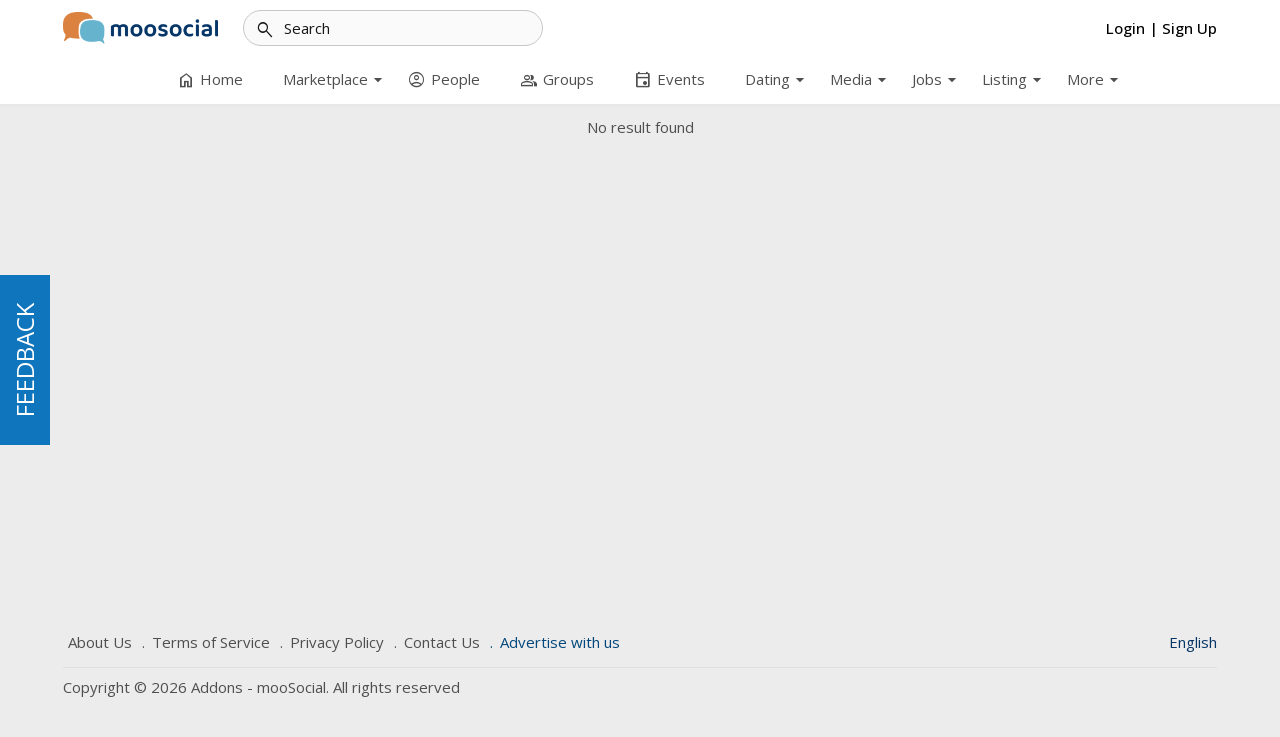

--- FILE ---
content_type: text/html; charset=UTF-8
request_url: https://addons.moosocial.com/ads/view/108
body_size: 123435
content:
<!DOCTYPE html>
<html>
<head>
    <meta charset="utf-8">
    <title>
        
        Ads | Addons - mooSocial    </title>
    
    <!--
    ===========META====================-->
            <meta name="description" content="" />
    <meta name="keywords" content=""/>
    <meta name="viewport" content="width=device-width, initial-scale=1.0, maximum-scale=1.0, user-scalable=0" />
     <meta name="robots" content="index,follow" />

    <meta property="og:site_name" content="Addons - mooSocial" />
    <meta property="og:title" content="Ads" />
    <meta property="og:url" content="https://addons.moosocial.com/ads/view/108" />
    <link rel="canonical" href="https://addons.moosocial.com/ads/view/108" /> 
        <meta property="og:image" content="https://addons.moosocial.com/img/og-image.png" />
        <!--
    ===========META====================-->

    <link rel="stylesheet" href="https://fonts.googleapis.com/css2?family=Open+Sans:wght@400;500;600;700&display=swap">    <link rel="stylesheet" href="https://fonts.googleapis.com/css2?family=Material+Symbols+Outlined:opsz,wght,FILL,GRAD@48,400,0,0" />
    <!--
    ===========STYLE====================-->
    <link href="https://addons.moosocial.com/favicon.ico" type="image/x-icon" rel="icon"/><link href="https://addons.moosocial.com/favicon.ico" type="image/x-icon" rel="shortcut icon"/>
	<link rel="stylesheet" type="text/css" href="/css/bootstrap.3.2.0/css/bootstrap.min.css?v=12"/>
<link rel="stylesheet" type="text/css" href="/translation_tool/css/translation_tool.css?v=12"/><link rel="stylesheet" type="text/css" href="/css/global/typehead/bootstrap-tagsinput.css?v=12"/><link rel="stylesheet" type="text/css" href="/verify_profile/css/main.css?v=12"/><link rel="stylesheet" type="text/css" href="/homeblock/css/main.css?v=12"/><link rel="stylesheet" type="text/css" href="/feedstory/css/feedstory.css?v=12"/><style>.ScrollToTop_Global { position:fixed; bottom:65px; right:20px; display:none; cursor:pointer; z-index:1; }
				
				.ScrollToTop_Style_1 {
					background-color:#831608;
					background-image:linear-gradient(#BB413B, #831608);
					border:1px solid #831608;
					border-radius:5px 5px 5px 5px;
					box-shadow:0 1px 0 rgba(255, 255, 255, 0.3), 0 1px 0 rgba(0, 0, 0, 0.7), 0 2px 2px rgba(0, 0, 0, 0.5), 0 1px 0 rgba(255, 255, 255, 0.5) inset;
					padding:3px;
					text-shadow:0 -1px 0 rgba(0, 0, 0, 0.8);
				}		
					.ScrollToTop_Style_1 span {
						float:left;
						background-color:#BB413B;
						background-image:linear-gradient(#D4463C, #AA2618);
						border:1px dashed #EBA1A3;
						cursor:pointer;
						padding:4px 10px;
						font-size:12px;
						font-weight:bold;
						color:#ffffff;
					}
					.ScrollToTop_Style_1 span:hover {
						color:#000000;
					}
					
				.ScrollToTop_Style_2 { background:url("https://addons.moosocial.com/scrolltotop/img/Style_Real_2.png") no-repeat; width:40px; height:50px; }
					.ScrollToTop_Style_2 span { display:none; }
				
				.ScrollToTop_Style_3 { background:url("https://addons.moosocial.com/scrolltotop/img/Style_Real_3.png") no-repeat; width:55px; height:30px; }
					.ScrollToTop_Style_3 span { display:none; }
					
				.ScrollToTop_Style_4 { background:url("https://addons.moosocial.com/scrolltotop/img/Style_Real_4.gif") no-repeat; width:45px; height:31px; border-radius:5px; border:1px solid #ac9a75; }
					.ScrollToTop_Style_4 span { display:none; }
					
				.ScrollToTop_Style_5 { background:url("https://addons.moosocial.com/scrolltotop/img/Style_Real_5.png") center center no-repeat; background-color:#f2f2f2; width:40px; height:40px; border-radius:5px; border:1px solid #979797; }
				.ScrollToTop_Style_5:hover { background-color:#697876; }
					.ScrollToTop_Style_5 span { display:none; }
				
				.ScrollToTop_Style_6 { background:url("https://addons.moosocial.com/scrolltotop/img/Style_Real_6.gif") no-repeat; width:47px; height:16px; border-radius:2px; }
					.ScrollToTop_Style_6 span { display:none; }
				
				.ScrollToTop_Style_7 { background:url("https://addons.moosocial.com/scrolltotop/img/Style_Real_7.png") no-repeat; width:48px; height:48px; border-radius:5px; border:1px solid #92d400; background-color:#f2f2f2; }
				.ScrollToTop_Style_7:hover { background-color:#697876; }
					.ScrollToTop_Style_7 span { display:none; }</style><link rel="stylesheet" type="text/css" href="/css/global/typehead/bootstrap-tagsinput.css?v=12"/><link rel="stylesheet" type="text/css" href="https://addons.moosocial.com/min-css/038766dcd81036e1689aab91b3c04589?v=12">    <!--
    ===========END STYLE====================-->
    </head>
<body class="default-body guest-page" id="page_guest_ads-view">

<div class="header-wrapper-top">
    </div>

<div id="header" class="header-section header-fixed-top">
    <div class="header-inner-top">
    <div class="header-bg"></div>
    <div class="container header_container">
        <div class="header-inner-main">
            <div class="logo-default">
	<a class="logo-default-link" href="/home">
		        	<img class="logo-default-img" src="https://addons.moosocial.com/uploads/osGRiQfhKtlUSa1.png" alt="Addons - mooSocial">
            </a>
</div>
                            <div class="login_acc_content">
                    <a class="login_acc_content_btn" href="/users/member_login">
                        <span>Login</span>
                    </a><span class="login_acc_content_btn">|</span>
                    <a class="login_acc_content_btn" href="/users/register">
                        <span>Sign Up</span>
                    </a>
                </div>
                            
            
            <!--headerMenuGroup.renderHeaderMenu-->
            <div class="notify_group header_menu_group">
                            </div>

            	            	                			            <div class="global-search-header">
			                <div id="globalSearchBtnMobile" class="global-search-btn-mobile hidden">
			                    <span class="global-search-btn-icon material-symbols-outlined notranslate moo-icon moo-icon-search">search</span>
			                </div>
			                <div id="globalSearchOverview" class="global-search-overview"></div>
			                <div class="global-search">
			                    <label id="globalSearchCancel" class="global-search-label search-cancel">
			                        <span class="global-search-icon-cancel material-symbols-outlined notranslate moo-icon moo-icon-cancel">cancel</span>
			                    </label>
			                    <label class="global-search-label search-submit" for="global-search">
			                        <span class="global-search-icon-submit material-symbols-outlined notranslate moo-icon moo-icon-search">search</span>
			                    </label>
			                    <input type="text" id="global-search" placeholder="Search">
			                    <ul id="display-suggestion" style="display: none" class="suggestionInitSlimScroll">

			                    </ul>
			                </div>
			            </div>
	            	                        
            <div id="mainMenuSection" class="main-menu-section main-menu-scrolling">
    <div id="mainMenuMobileToggle" class="main-menu-toggle">
        <span class="main-menu-mobile-icon material-symbols-outlined notranslate moo-icon moo-icon-menu">menu</span>
        <span class="main-menu-toggle-icon menu-item-home material-symbols-outlined notranslate moo-icon moo-icon-menu">menu</span>
        <span class="main-menu-toggle-text">Menu</span>
    </div>
    <div class="main-menu-warp">
        <div id="mainMenuOverview" class="main-menu-overview"></div>
        <div id="mainMenuClose" class="main-menu-close"><span class="main-menu-close-icon material-symbols-outlined notranslate moo-icon moo-icon-close">close</span></div>
        <div class="main-menu-content">
            <ul class="main-menu horizontal" id="main_menu"><li class="menu-home"><a href="/home" no_replace_ssl="1" title="" class="core-menu-link" target=""><span class="material-symbols-outlined notranslate core-menu-icon menu-icon-home menu-item-home">home</span><span class="core-menu-text">Home</span></a></li><li class="menu-marketplace hasChild"><span class="main-sub-menu-back material-symbols-outlined notranslate">arrow_back</span><span class="main-menu-arrow material-symbols-outlined notranslate">arrow_drop_down</span><span class="core-menu-link core-menu-header" title=""><span class="core-menu-text">Marketplace</span></span><ul class="main-menu-sub" style=""><li class="menu-stores"><a href="/stores" no_replace_ssl="1" class="core-menu-link" title="" target=""><span class="material-symbols-outlined notranslate core-menu-icon menu-icon-storefront-outline menu-item-stores">storefront-outline</span><span class="core-menu-text">Stores</span></a></li><li class="menu-classifieds"><a href="/classifieds" no_replace_ssl="1" class="core-menu-link" title="" target=""><span class="material-symbols-outlined notranslate core-menu-icon menu-icon-layers menu-item-classifieds">layers</span><span class="core-menu-text">Classifieds</span></a></li></ul></li><li class="menu-people"><a href="/users" no_replace_ssl="1" title="" class="core-menu-link" target=""><span class="material-symbols-outlined notranslate core-menu-icon menu-icon-account_circle menu-item-people">account_circle</span><span class="core-menu-text">People</span></a></li><li class="menu-groups"><a href="/groups" no_replace_ssl="1" title="" class="core-menu-link" target=""><span class="material-symbols-outlined notranslate core-menu-icon menu-icon-group menu-item-groups">group</span><span class="core-menu-text">Groups</span></a></li><li class="menu-events"><a href="/events" no_replace_ssl="1" title="" class="core-menu-link" target=""><span class="material-symbols-outlined notranslate core-menu-icon menu-icon-event menu-item-events">event</span><span class="core-menu-text">Events</span></a></li><li class="menu-dating hasChild"><span class="main-sub-menu-back material-symbols-outlined notranslate">arrow_back</span><span class="main-menu-arrow material-symbols-outlined notranslate">arrow_drop_down</span><span class="core-menu-link core-menu-header" title=""><span class="core-menu-text">Dating</span></span><ul class="main-menu-sub" style=""><li class="menu-friend_inviter"><a href="/friend_inviters" no_replace_ssl="1" class="core-menu-link" title="" target=""><span class="material-symbols-outlined notranslate core-menu-icon menu-icon-contacts menu-item-friend_inviter">contacts</span><span class="core-menu-text">Friend Inviter</span></a></li><li class="menu-credits"><a href="/credits" no_replace_ssl="1" class="core-menu-link" title="" target=""><span class="material-symbols-outlined notranslate core-menu-icon menu-icon-payment menu-item-credits">payment</span><span class="core-menu-text">Credits</span></a></li><li class="menu-who_near_me"><a href="/who_near_me" no_replace_ssl="1" class="core-menu-link" title="" target=""><span class="material-symbols-outlined notranslate core-menu-icon menu-icon-person_pin_circle menu-item-who_near_me">person_pin_circle</span><span class="core-menu-text">Who Near Me</span></a></li><li class="menu-meet_me"><a href="/meet_me" no_replace_ssl="1" class="core-menu-link" title="" target=""><span class="material-symbols-outlined notranslate core-menu-icon menu-icon-people_outline menu-item-meet_me">people_outline</span><span class="core-menu-text">Meet me</span></a></li><li class="menu-who_viewed_me"><a href="/who_view_me" no_replace_ssl="1" class="core-menu-link" title="" target=""><span class="material-symbols-outlined notranslate core-menu-icon menu-icon-account_box menu-item-who_viewed_me">account_box</span><span class="core-menu-text">Who viewed me</span></a></li><li class="menu-contests"><a href="/contests" no_replace_ssl="1" class="core-menu-link" title="" target=""><span class="material-symbols-outlined notranslate core-menu-icon menu-icon-stars menu-item-contests">stars</span><span class="core-menu-text">Contests</span></a></li><li class="menu-profile_matchmaking"><a href="/matchmakings" no_replace_ssl="1" class="core-menu-link" title="" target=""><span class="material-symbols-outlined notranslate core-menu-icon menu-icon-how_to_reg menu-item-profile_matchmaking">how_to_reg</span><span class="core-menu-text">Profile Matchmaking</span></a></li></ul></li><li class="menu-media hasChild"><span class="main-sub-menu-back material-symbols-outlined notranslate">arrow_back</span><span class="main-menu-arrow material-symbols-outlined notranslate">arrow_drop_down</span><span class="core-menu-link core-menu-header" title=""><span class="core-menu-text">Media</span></span><ul class="main-menu-sub" style=""><li class="menu-photos"><a href="/photos" no_replace_ssl="1" class="core-menu-link" title="" target=""><span class="material-symbols-outlined notranslate core-menu-icon menu-icon-photo_library menu-item-photos">photo_library</span><span class="core-menu-text">Photos</span></a></li><li class="menu-videos"><a href="/videos" no_replace_ssl="1" class="core-menu-link" title="" target=""><span class="material-symbols-outlined notranslate core-menu-icon menu-icon-video_library menu-item-videos">video_library</span><span class="core-menu-text">Videos</span></a></li><li class="menu-musics"><a href="/musics" no_replace_ssl="1" class="core-menu-link" title="" target=""><span class="material-symbols-outlined notranslate core-menu-icon menu-icon-library_music menu-item-musics">library_music</span><span class="core-menu-text">Musics</span></a></li></ul></li><li class="menu-jobs hasChild"><span class="main-sub-menu-back material-symbols-outlined notranslate">arrow_back</span><span class="main-menu-arrow material-symbols-outlined notranslate">arrow_drop_down</span><span class="core-menu-link core-menu-header" title=""><span class="core-menu-text">Jobs</span></span><ul class="main-menu-sub" style=""><li class="menu-resumes"><a href="/resumes" no_replace_ssl="1" class="core-menu-link" title="" target=""><span class="material-symbols-outlined notranslate core-menu-icon menu-icon-insert_drive_file menu-item-resumes">insert_drive_file</span><span class="core-menu-text">Resumes</span></a></li><li class="menu-jobs"><a href="/jobs" no_replace_ssl="1" class="core-menu-link" title="" target=""><span class="material-symbols-outlined notranslate core-menu-icon menu-icon-work menu-item-jobs">work</span><span class="core-menu-text">Jobs</span></a></li><li class="menu-careerjet_jobs"><a href="/jobimporter" no_replace_ssl="1" class="core-menu-link" title="" target=""><span class="material-symbols-outlined notranslate core-menu-icon menu-icon-work_history menu-item-careerjet_jobs">work_history</span><span class="core-menu-text">Careerjet Jobs</span></a></li></ul></li><li class="menu-listing hasChild"><span class="main-sub-menu-back material-symbols-outlined notranslate">arrow_back</span><span class="main-menu-arrow material-symbols-outlined notranslate">arrow_drop_down</span><span class="core-menu-link core-menu-header" title=""><span class="core-menu-text">Listing</span></span><ul class="main-menu-sub" style=""><li class="menu-properties"><a href="/properties" no_replace_ssl="1" class="core-menu-link" title="" target=""><span class="material-symbols-outlined notranslate core-menu-icon menu-icon-business menu-item-properties">business</span><span class="core-menu-text">Properties</span></a></li><li class="menu-recipes"><a href="/recipes" no_replace_ssl="1" class="core-menu-link" title="" target=""><span class="material-symbols-outlined notranslate core-menu-icon menu-icon-restaurant menu-item-recipes">restaurant</span><span class="core-menu-text">Recipes</span></a></li></ul></li><li class="menu-more hasChild"><span class="main-sub-menu-back material-symbols-outlined notranslate">arrow_back</span><span class="main-menu-arrow material-symbols-outlined notranslate">arrow_drop_down</span><span class="core-menu-link core-menu-header" title=""><span class="core-menu-text">More</span></span><ul class="main-menu-sub" style=""><li class="menu-blogs"><a href="/blogs" no_replace_ssl="1" class="core-menu-link" title="" target=""><span class="material-symbols-outlined notranslate core-menu-icon menu-icon-article menu-item-blogs">article</span><span class="core-menu-text">Blogs</span></a></li><li class="menu-topics"><a href="/topics" no_replace_ssl="1" class="core-menu-link" title="" target=""><span class="material-symbols-outlined notranslate core-menu-icon menu-icon-topic menu-item-topics">topic</span><span class="core-menu-text">Topics</span></a></li><li class="menu-faqs"><a href="/faqs" no_replace_ssl="1" class="core-menu-link" title="" target=""><span class="material-symbols-outlined notranslate core-menu-icon menu-icon-live_help menu-item-faqs">live_help</span><span class="core-menu-text">Faqs</span></a></li><li class="menu-bookmarks"><a href="/bookmarks" no_replace_ssl="1" class="core-menu-link" title="" target=""><span class="material-symbols-outlined notranslate core-menu-icon menu-icon-turned_in_not menu-item-bookmarks">turned_in_not</span><span class="core-menu-text">Bookmarks</span></a></li><li class="menu-activity_log"><a href="/activity_log" no_replace_ssl="1" class="core-menu-link" title="" target=""><span class="material-symbols-outlined notranslate core-menu-icon menu-icon-history menu-item-activity_log">history</span><span class="core-menu-text">Activity log</span></a></li><li class="menu-fundraising"><a href="/fundraisings" no_replace_ssl="1" class="core-menu-link" title="" target=""><span class="material-symbols-outlined notranslate core-menu-icon menu-icon-paid menu-item-fundraising">paid</span><span class="core-menu-text">Fundraising</span></a></li><li class="menu-forums"><a href="/forums" no_replace_ssl="1" class="core-menu-link" title="" target=""><span class="material-symbols-outlined notranslate core-menu-icon menu-icon-forum menu-item-forums">forum</span><span class="core-menu-text">Forums</span></a></li><li class="menu-quizzes"><a href="/quizzes" no_replace_ssl="1" class="core-menu-link" title="" target=""><span class="material-symbols-outlined notranslate core-menu-icon menu-icon-quiz menu-item-quizzes">quiz</span><span class="core-menu-text">Quizzes</span></a></li><li class="menu-questions"><a href="/questions" no_replace_ssl="1" class="core-menu-link" title="" target=""><span class="material-symbols-outlined notranslate core-menu-icon menu-icon-question_answer menu-item-questions">question_answer</span><span class="core-menu-text">Questions</span></a></li><li class="menu-news"><a href="/news" no_replace_ssl="1" class="core-menu-link" title="" target=""><span class="material-symbols-outlined notranslate core-menu-icon menu-icon-newspaper menu-item-news">newspaper</span><span class="core-menu-text">News</span></a></li><li class="menu-documents"><a href="/documents" no_replace_ssl="1" class="core-menu-link" title="" target=""><span class="material-symbols-outlined notranslate core-menu-icon menu-icon-book menu-item-documents">book</span><span class="core-menu-text">Documents</span></a></li><li class="menu-polls"><a href="/polls" no_replace_ssl="1" class="core-menu-link" title="" target=""><span class="material-symbols-outlined notranslate core-menu-icon menu-icon-insert_chart menu-item-polls">insert_chart</span><span class="core-menu-text">Polls</span></a></li><li class="menu-business"><a href="/businesses" no_replace_ssl="1" class="core-menu-link" title="" target=""><span class="material-symbols-outlined notranslate core-menu-icon menu-icon-business_center menu-item-business">business_center</span><span class="core-menu-text">Business</span></a></li><li class="menu-feedback"><a href="/feedbacks" no_replace_ssl="1" class="core-menu-link" title="" target=""><span class="material-symbols-outlined notranslate core-menu-icon menu-icon-rate_review menu-item-feedback">rate_review</span><span class="core-menu-text">Feedback</span></a></li><li class="menu-gifts"><a href="/gifts" no_replace_ssl="1" class="core-menu-link" title="" target=""><span class="material-symbols-outlined notranslate core-menu-icon menu-icon-redeem menu-item-gifts">redeem</span><span class="core-menu-text">Gifts</span></a></li><li class="menu-elearning"><a href="/course" no_replace_ssl="1" class="core-menu-link" title="" target=""><span class="material-symbols-outlined notranslate core-menu-icon menu-icon-cast_for_education menu-item-elearning">cast_for_education</span><span class="core-menu-text">Elearning</span></a></li></ul></li></ul>        </div>
    </div>
</div>
<div class="main-menu-logo-mobile hidden-md hidden-lg">
    <div class="logo-default">
	<a class="logo-default-link" href="/home">
		        	<img class="logo-default-img" src="https://addons.moosocial.com/uploads/osGRiQfhKtlUSa1.png" alt="Addons - mooSocial">
            </a>
</div></div>        </div>
    </div>
</div>
</div>

<div class="content-wrapper" id="content-wrapper" >
        <div class="container page-container">
                <div class="row">
                    <div id="center" class="col-md-12">
        


        <center>No result found</center>
    </div>
    </div>    </div>
</div>
<div id="footer">
    <div class="container footer_container">
        <div class="footer-menu-top">
            <div class="footer-menu">
                    <ul class="menu_2 core_menu core_footer_menu horizontal" id=""><li class="menu-about_us"><a href="/pages/about-us" no_replace_ssl="1" title="" class="core-menu-link" target=""><span class="core-menu-text">About Us</span></a></li><li class="menu-terms_of_service"><a href="/pages/terms-of-service" no_replace_ssl="1" title="" class="core-menu-link" target=""><span class="core-menu-text">Terms of Service</span></a></li><li class="menu-privacy_policy"><a href="/pages/privacy-policy" no_replace_ssl="1" title="" class="core-menu-link" target=""><span class="core-menu-text">Privacy Policy</span></a></li><li class="menu-contact_us"><a href="/contact" no_replace_ssl="1" title="" class="core-menu-link" target=""><span class="core-menu-text">Contact Us</span></a></li><li class="menu-advertise_with_us"><a href="/ads/create" no_replace_ssl="1" title="" class="core-menu-link active" target=""><span class="core-menu-text">Advertise with us</span></a></li></ul>            </div>
            <div class="footer-action">
                                                                    <a href="/home/ajax_lang"
                    data-target="#langModal" data-toggle="modal"
                    title="Language">
                        English                    </a>

                                
                                    
                        </div>
        </div>
        <span class="copyright">
            Copyright © 2026 Addons - mooSocial. All rights reserved        </span>
    </div>
</div>
<!-- Modal -->
<section class="modal fade" id="addBlockModal" role="basic" aria-labelledby="myModalLabel" aria-hidden="true">
        <div class="modal-dialog">
            <div class="modal-content"></div>
        </div>
    </section><section class="modal fade" id="feedlistModal" role="basic" aria-labelledby="myModalLabel" aria-hidden="true">
        <div class="modal-dialog">
            <div class="modal-content"></div>
        </div>
    </section><section class="modal fade" id="campaignModal" role="basic" aria-labelledby="myModalLabel" aria-hidden="true">
        <div class="modal-dialog">
            <div class="modal-content"></div>
        </div>
    </section><section class="modal fade" id="themeModal" role="basic" aria-labelledby="myModalLabel" aria-hidden="true">
        <div class="modal-dialog">
            <div class="modal-content"></div>
        </div>
    </section><section class="modal fade" id="whonearmeModal" role="basic" aria-labelledby="myModalLabel" aria-hidden="true">
        <div class="modal-dialog">
            <div class="modal-content"></div>
        </div>
    </section><section class="modal fade" id="checkinModal" role="basic" aria-labelledby="myModalLabel" aria-hidden="true">
        <div class="modal-dialog">
            <div class="modal-content"></div>
        </div>
    </section><section class="modal fade" id="stickerModal" role="basic" aria-labelledby="myModalLabel" aria-hidden="true">
        <div class="modal-dialog">
            <div class="modal-content"></div>
        </div>
    </section><section class="modal fade" id="giftModal" role="basic" aria-labelledby="myModalLabel" aria-hidden="true">
        <div class="modal-dialog">
            <div class="modal-content"></div>
        </div>
    </section><section class="modal fade" id="businessModal" role="basic" aria-labelledby="myModalLabel" aria-hidden="true">
        <div class="modal-dialog">
            <div class="modal-content"></div>
        </div>
    </section><section class="modal fade" id="StoriesModal" role="basic" aria-labelledby="myModalLabel" aria-hidden="true">
        <div class="modal-dialog">
            <div class="modal-content"></div>
        </div>
    </section><section class="modal fade" id="pollModal" role="basic" aria-labelledby="myModalLabel" aria-hidden="true">
        <div class="modal-dialog">
            <div class="modal-content"></div>
        </div>
    </section><section class="modal fade" id="storeModal" role="basic" aria-labelledby="myModalLabel" aria-hidden="true">
        <div class="modal-dialog">
            <div class="modal-content"></div>
        </div>
    </section><section class="modal fade" id="usernotesModal" role="basic" aria-labelledby="myModalLabel" aria-hidden="true">
        <div class="modal-dialog">
            <div class="modal-content"></div>
        </div>
    </section><section class="modal fade" id="musicModal" role="basic" aria-labelledby="myModalLabel" aria-hidden="true">
        <div class="modal-dialog">
            <div class="modal-content"></div>
        </div>
    </section><section class="modal fade" id="resumeModal" role="basic" aria-labelledby="myModalLabel" aria-hidden="true">
        <div class="modal-dialog">
            <div class="modal-content"></div>
        </div>
    </section><section class="modal fade" id="StatisticModal" role="basic" aria-labelledby="myModalLabel" aria-hidden="true">
        <div class="modal-dialog">
            <div class="modal-content"></div>
        </div>
    </section><section class="modal fade" id="questionModal" role="basic" aria-labelledby="myModalLabel" aria-hidden="true">
        <div class="modal-dialog">
            <div class="modal-content"></div>
        </div>
    </section><section class="modal fade" id="jobModal" role="basic" aria-labelledby="myModalLabel" aria-hidden="true">
        <div class="modal-dialog">
            <div class="modal-content"></div>
        </div>
    </section><section class="modal fade" id="adsModal" role="basic" aria-labelledby="myModalLabel" aria-hidden="true">
        <div class="modal-dialog">
            <div class="modal-content"></div>
        </div>
    </section><section class="modal fade" id="langModal" role="basic" tabindex='-1' aria-labelledby="myModalLabel" aria-hidden="true">
    <div class="modal-dialog">
        <div class="modal-content"></div>
    </div>
</section>
<section class="modal fade modal-fullscreen force-fullscreen" tabindex='-1' id="photoModal" role="basic" aria-labelledby="myModalLabel" aria-hidden="true">
    <div class="modal-dialog modal-lg">
        <div class="modal-content"></div>
    </div>
</section>

<!-- BEGIN SAMPLE PORTLET CONFIGURATION MODAL FORM-->
<div class="modal fade" id="portlet-config" tabindex="-1" role="dialog" aria-labelledby="myModalLabel" aria-hidden="true">
    <div class="modal-dialog">
        <div class="modal-content">
            <div class="modal-header">
                <button type="button" class="close" data-dismiss="modal" aria-hidden="true">
                    <span class="modal-close material-symbols-outlined notranslate moo-icon moo-icon-close">close</span>
                </button>
                <h4 class="modal-title">Modal title</h4>
            </div>
            <div class="modal-body">

            </div>
            <div class="modal-footer">
                <!-- Config -->
                <button type="button" class="btn btn-modal_save ok">OK</button>
                <button type="button" class="btn btn-modal_close" data-dismiss="modal">Close</button>

            </div>
        </div>
        <!-- /.modal-content -->
    </div>
    <!-- /.modal-dialog -->
</div>
<div class="modal fade" id="plan-view" tabindex="-1" role="dialog" aria-labelledby="myModalLabel" aria-hidden="true">
    <div class="modal-dialog">
        <div class="modal-content">
            <div class="modal-header">
                <button type="button" class="close" data-dismiss="modal" aria-hidden="true">
                    <span class="modal-close material-symbols-outlined notranslate moo-icon moo-icon-close">close</span>
                </button>
                <h4 class="modal-title" id="myModalLabel">Modal title</h4>
            </div>
            <div class="modal-body">
            </div>
            <div class="modal-footer">
                <button type="button" class="btn btn-modal_close" data-dismiss="modal">Close</button>
                <button type="button" class="btn btn-modal_save">Save changes</button>
            </div>
        </div>
    </div>
</div>
<div id="shareFeedModal" data-backdrop="static" class="modal fade" role="dialog">
    <div class="modal-dialog">
        <div class="modal-content">
            <div class="modal-header">
                <button type="button" class="close" data-dismiss="modal" aria-hidden="true">
                    <span class="modal-close material-symbols-outlined notranslate moo-icon moo-icon-close">close</span>
                </button>
                <h4 class="modal-title" id="myModalLabel">Share</h4>
            </div>
            <div class="modal-body">
                <script>

                    function ResizeIframe(id){
                        var frame = document.getElementById(id);
                        frame.height = frame.contentWindow.document.body.scrollHeight  + "px";
                    }

                </script>
                <iframe id="iframeShare" onload="ResizeIframe('iframeShare')" src="" width="99.6%" height="" frameborder="0"></iframe>
            </div>

        </div>
    </div>
</div>

<!--
===========SCRIPT====================-->
<script type="text/javascript">
   function moosocial_callback_maps(){} 
   window.moosocial_callback_maps=moosocial_callback_maps;
</script>
<script src="//maps.googleapis.com/maps/api/js?v=3.exp&libraries=places&key=AIzaSyDYguGC_VHbAlZ_RBYxuw4PFbJ6DtHrcgU&callback=moosocial_callback_maps"></script>
<script type="text/javascript">
//<![CDATA[
var mooConfig = {"url":{"base":"","webroot":"\/","full":"https:\/\/addons.moosocial.com"},"language":"eng","language_2letter":"en","autoLoadMore":"1","sizeLimit":2097152,"videoMaxUpload":2097152,"isMobile":false,"isMention":true,"photoExt":["jpg","jpeg","png","gif","webp"],"videoExt":["flv","mp4","wmv","3gp","mov","avi"],"attachmentExt":["jpg","jpeg","png","gif","zip","txt","pdf","doc","docx"],"comment_sort_style":"0","reply_sort_style":"0","tinyMCE_language":"en_CA","link_version":"12","tinyMCE_content_css":"https:\/\/addons.moosocial.com\/css\/typography.css","tinyMCE_content_style":"@import url('https:\/\/fonts.googleapis.com\/css2?family=Open+Sans:wght@400;500;600;700&display=swap');","tinyMCE_skin":"oxide","time_format":"12","profile_popup":"1","rtl":0,"site_directionality":"ltr","force_login":"","isApp":0,"appAccessToken":"","product_mode":"0","map_mode":"0","is_dark_mode":false,"feed_auto_load_time":5,"show_status_box_at_homefeed":false,"ReactionPluginConfig":{"default":"\u003Csvg id=\"DefaultSVG{$id}\" xmlns=\"http:\/\/www.w3.org\/2000\/svg\" viewBox=\"0 -960 960 960\" fill=\"#6e6d6e\"\u003E \u003Cpath class=\"like-icon-default\" d=\"M720-120H280v-520l280-280 50 50q7 7 11.5 19t4.5 23v14l-44 174h258q32 0 56 24t24 56v80q0 7-2 15t-4 15L794-168q-9 20-30 34t-44 14Zm-360-80h360l120-280v-80H480l54-220-174 174v406Zm0-406v406-406Zm-80-34v80H160v360h120v80H80v-520h200Z\"\/\u003E \u003C\/svg\u003E","like":"\u003Csvg id=\"LikeSVG{$id}\" class=\"react-icon-image\" viewBox=\"0 0 90 90\" version=\"1.1\" xmlns=\"http:\/\/www.w3.org\/2000\/svg\" xmlns:xlink=\"http:\/\/www.w3.org\/1999\/xlink\"\u003E \u003Cdefs\u003E \u003CradialGradient id=\"radialGradient-1{$id}\" cx=\"48.9991565%\" cy=\"35.3418426%\" fx=\"48.9991565%\" fy=\"35.3418426%\" r=\"105.864177%\" gradientTransform=\"translate(0.489992,0.353418),scale(1.000000,0.647366),translate(-0.489992,-0.353418)\"\u003E \u003Cstop stop-color=\"#FFC940\" offset=\"43.6%\"\u003E\u003C\/stop\u003E \u003Cstop stop-color=\"#FFC73E\" offset=\"68.6%\"\u003E\u003C\/stop\u003E \u003Cstop stop-color=\"#FFC039\" offset=\"79.7%\"\u003E\u003C\/stop\u003E \u003Cstop stop-color=\"#FFB330\" offset=\"88%\"\u003E\u003C\/stop\u003E \u003Cstop stop-color=\"#FFAE2C\" offset=\"90.3%\"\u003E\u003C\/stop\u003E \u003C\/radialGradient\u003E \u003ClinearGradient id=\"linearGradient-2{$id}\" x1=\"10.3598557%\" y1=\"50.0139806%\" x2=\"110.364287%\" y2=\"50.0139806%\"\u003E \u003Cstop stop-color=\"#FFAE2C\" offset=\"25.5%\"\u003E\u003C\/stop\u003E \u003Cstop stop-color=\"#FFC940\" offset=\"44.2%\"\u003E\u003C\/stop\u003E \u003C\/linearGradient\u003E \u003ClinearGradient id=\"linearGradient-3{$id}\" x1=\"4.7389858%\" y1=\"49.9968436%\" x2=\"104.739839%\" y2=\"49.9968436%\"\u003E \u003Cstop stop-color=\"#FFAE2C\" offset=\"25.5%\"\u003E\u003C\/stop\u003E \u003Cstop stop-color=\"#FFC940\" offset=\"44.2%\"\u003E\u003C\/stop\u003E \u003C\/linearGradient\u003E \u003ClinearGradient id=\"linearGradient-4{$id}\" x1=\"2.74734152%\" y1=\"50.003093%\" x2=\"102.749215%\" y2=\"50.003093%\"\u003E \u003Cstop stop-color=\"#FFAE2C\" offset=\"25.5%\"\u003E\u003C\/stop\u003E \u003Cstop stop-color=\"#FFC940\" offset=\"44.2%\"\u003E\u003C\/stop\u003E \u003C\/linearGradient\u003E \u003ClinearGradient id=\"linearGradient-5{$id}\" x1=\"-0.00273899307%\" y1=\"50.0050029%\" x2=\"99.9952227%\" y2=\"50.0050029%\"\u003E \u003Cstop stop-color=\"#FFAE2C\" offset=\"25.5%\"\u003E\u003C\/stop\u003E \u003Cstop stop-color=\"#FFC940\" offset=\"44.2%\"\u003E\u003C\/stop\u003E \u003C\/linearGradient\u003E \u003C\/defs\u003E \u003Cg class=\"reaction-image-waiting\" stroke=\"none\" stroke-width=\"1\" fill=\"none\" fill-rule=\"evenodd\"\u003E \u003Cg transform=\"translate(21.000000, 15.000000)\" fill-rule=\"nonzero\" id=\"Path\"\u003E \u003Cpath d=\"M30.241,20.021 C32.893,14.769 33.714,9.767 30.548,4.443 C26.597,-2.202 21.377,1.705 21.662,4.613 C23.082,19.217 15.102,26.146 12.903,29.892 C11.725,31.902 3.21,31.257 3.21,31.257 C3.21,31.257 -1.973,44.136 3.21,55.544 C8.144,54.714 12.519,54.815 12.903,55.04 C22.809,60.849 35.486,58.165 35.486,58.165 L38.447,28.991 C38.446,28.991 26.29,27.835 30.241,20.021 Z\" fill=\"url(#radialGradient-1{$id})\"\u003E\u003C\/path\u003E \u003Cpath d=\"M29.897,58.005 C29.424,58.023 19.931,58.474 13.281,54.396 C13.136,54.308 10.676,53.63 3.662,54.712 C-0.411,45.114 2.875,34.452 3.719,32.04 C10.194,32.438 12.106,31.94 13.547,30.272 C18.341,24.727 23.595,16.766 22.406,4.54 C22.191,2.323 26.384,-1.097 29.906,4.825 C32.588,9.337 32.486,13.919 29.574,19.682 C27.142,24.489 30.183,27.379 34.111,28.766 C34.441,28.346 34.785,27.938 35.121,27.522 C31.84,26.481 29.107,23.922 30.908,20.36 C34.078,14.085 34.166,9.059 31.191,4.057 C26.795,-3.334 20.549,0.914 20.918,4.686 C22.051,16.331 17.409,23.446 12.258,29.512 C11.205,30.756 5.653,30.711 2.721,30.469 C2.721,30.469 -3.43,44.76 2.766,56.377 C9.262,55.293 12.43,55.691 12.586,55.723 C20.711,60.311 30.314,59.498 31.138,59.446 C30.735,58.956 30.321,58.476 29.897,58.005 Z\" fill=\"#DB942D\"\u003E\u003C\/path\u003E \u003Cpath d=\"M31.501,39.925 L31.901,41.484 C29.975,45.306 21.136,48.834 13.922,45.287 C20.796,47.741 29.853,43.692 31.501,39.925 Z\" fill=\"#DB942D\"\u003E\u003C\/path\u003E \u003Cpath d=\"M41.255,59.368 C38.642,59.977 34.378,60.169 32.198,59.843 C30.546,59.597 29.143,58.909 28.438,58.284 C26.52,56.585 26.192,51.442 31.524,51.442 C35.52,51.442 37.364,51.442 41.561,51.442 C46.155,51.442 45.142,58.464 41.255,59.368 Z\" fill=\"#DB942D\"\u003E\u003C\/path\u003E \u003Cpath d=\"M40.624,57.979 C38.829,58.333 34.032,58.651 32.349,58.358 C31.288,58.174 30.031,57.756 29.576,57.352 C28.34,56.258 27.976,52.94 31.414,52.94 C33.992,52.94 38.695,52.94 41.402,52.94 C44.364,52.94 43.241,57.464 40.624,57.979 Z\" fill=\"url(#linearGradient-2{$id})\"\u003E\u003C\/path\u003E \u003Cpath d=\"M41.634,52.95 C34.628,52.95 35.833,52.95 30.347,52.95 C24.312,52.95 24.312,43.659 30.347,43.659 C35.742,43.659 35.976,43.659 41.634,43.659 C47.665,43.659 47.665,52.95 41.634,52.95 Z\" fill=\"#DB942D\"\u003E\u003C\/path\u003E \u003Cpath d=\"M41.741,51.536 C36.866,51.536 34.063,51.536 30.251,51.536 C26.2,51.536 26.2,45.073 30.251,45.073 C34.001,45.073 37.806,45.073 41.741,45.073 C45.817,45.073 45.817,51.536 41.741,51.536 Z\" fill=\"url(#linearGradient-3{$id})\"\u003E\u003C\/path\u003E \u003Cpath d=\"M43.696,36.817 C37.589,36.817 35.182,36.817 30.405,36.817 C26.208,36.817 26.022,31.378 28.598,28.952 C29.282,28.309 31.203,27.491 32.977,27.181 C35.748,26.691 40.766,26.597 44.209,27.388 C49.419,28.585 49.267,36.817 43.696,36.817 Z\" fill=\"#DB942D\"\u003E\u003C\/path\u003E \u003Cpath d=\"M43.712,35.317 C39.437,35.317 33.794,35.317 30.45,35.317 C27.511,35.317 28.061,30.944 29.993,29.811 C30.722,29.385 32.085,28.834 33.768,28.569 C35.534,28.292 40.206,28.065 43.789,28.829 C47.425,29.604 47.612,35.317 43.712,35.317 Z\" fill=\"url(#linearGradient-4{$id})\"\u003E\u003C\/path\u003E \u003Cpath d=\"M43.167,45.157 C35.745,45.157 36.022,45.157 30.214,45.157 C23.82,45.157 23.82,35.315 30.214,35.315 C35.927,35.315 37.171,35.315 43.167,35.315 C49.558,35.315 49.558,45.157 43.167,45.157 Z\" fill=\"#DB942D\"\u003E\u003C\/path\u003E \u003Cpath d=\"M43.278,43.659 C38.118,43.659 34.149,43.659 30.11,43.659 C25.821,43.659 25.821,36.815 30.11,36.815 C34.083,36.815 39.11,36.815 43.278,36.815 C47.597,36.815 47.597,43.659 43.278,43.659 Z\" fill=\"url(#linearGradient-5{$id})\"\u003E\u003C\/path\u003E \u003C\/g\u003E \u003C\/g\u003E \u003Cimage class=\"reaction-image-action\" style=\"overflow:visible;\" width=\"90\" height=\"90\" href=\"\/reaction\/img\/custom\/like.gif\"\/\u003E \u003C\/svg\u003E","love":"\u003Csvg id=\"LoveSVG{$id}\" class=\"react-icon-image\" viewBox=\"0 0 90 90\" version=\"1.1\" xmlns=\"http:\/\/www.w3.org\/2000\/svg\" xmlns:xlink=\"http:\/\/www.w3.org\/1999\/xlink\"\u003E \u003Cdefs\u003E \u003ClinearGradient id=\"LoveSVG-LinearGradient-{$id}\" x1=\"50.0013458%\" y1=\"100.001614%\" x2=\"50.0013458%\" y2=\"0.0016606199%\"\u003E \u003Cstop stop-color=\"#DB0100\" offset=\"0%\"\u003E\u003C\/stop\u003E \u003Cstop stop-color=\"#F31317\" offset=\"58.36%\"\u003E\u003C\/stop\u003E \u003Cstop stop-color=\"#FF1C23\" offset=\"100%\"\u003E\u003C\/stop\u003E \u003C\/linearGradient\u003E \u003C\/defs\u003E \u003Cg class=\"reaction-image-waiting\" stroke=\"none\" stroke-width=\"1\" fill=\"none\" fill-rule=\"evenodd\"\u003E \u003Cg transform=\"translate(15.000000, 15.000000)\" fill=\"url(#LoveSVG-LinearGradient-{$id})\" fill-rule=\"nonzero\"\u003E \u003Cpath d=\"M29.998,8.801 C22.034,-6.73 0,-0.665 0,18.841 C0,31.926 10.163,40.681 29.998,60 C49.832,40.681 60,31.926 60,18.841 C60,-0.665 37.963,-6.73 29.998,8.801 Z\"\u003E\u003C\/path\u003E \u003C\/g\u003E \u003C\/g\u003E \u003Cimage class=\"reaction-image-action\" style=\"overflow:visible;\" width=\"90\" height=\"90\" href=\"\/reaction\/img\/custom\/love.gif\"\/\u003E \u003C\/svg\u003E","haha":"\u003Csvg id=\"HaHaSVG{$id}\" class=\"react-icon-image\" viewBox=\"0 0 90 90\" version=\"1.1\" xmlns=\"http:\/\/www.w3.org\/2000\/svg\" xmlns:xlink=\"http:\/\/www.w3.org\/1999\/xlink\"\u003E \u003Cdefs\u003E \u003ClinearGradient x1=\"50.0008183%\" y1=\"100.002494%\" x2=\"50.0008183%\" y2=\"0.000818275406%\" id=\"HaHaLinearGradient-1{$id}\"\u003E \u003Cstop stop-color=\"#FF7B00\" offset=\"0%\"\u003E\u003C\/stop\u003E \u003Cstop stop-color=\"#FFAE00\" offset=\"32.4%\"\u003E\u003C\/stop\u003E \u003Cstop stop-color=\"#FFD600\" offset=\"62.1%\"\u003E\u003C\/stop\u003E \u003Cstop stop-color=\"#FFEE00\" offset=\"85.6%\"\u003E\u003C\/stop\u003E \u003Cstop stop-color=\"#FFF700\" offset=\"100%\"\u003E\u003C\/stop\u003E \u003C\/linearGradient\u003E \u003ClinearGradient x1=\"1.34679317%\" y1=\"94.9642582%\" x2=\"94.9793612%\" y2=\"1.33339097%\" id=\"HaHaLinearGradient-2{$id}\"\u003E \u003Cstop stop-color=\"#CFD7E6\" offset=\"0%\"\u003E\u003C\/stop\u003E \u003Cstop stop-color=\"#DAE0EC\" offset=\"3.7%\"\u003E\u003C\/stop\u003E \u003Cstop stop-color=\"#EEF1F6\" offset=\"12.6%\"\u003E\u003C\/stop\u003E \u003Cstop stop-color=\"#FBFCFD\" offset=\"21.5%\"\u003E\u003C\/stop\u003E \u003Cstop stop-color=\"#FFFFFF\" offset=\"30%\"\u003E\u003C\/stop\u003E \u003Cstop stop-color=\"#FFFFFF\" offset=\"70%\"\u003E\u003C\/stop\u003E \u003Cstop stop-color=\"#FBFCFD\" offset=\"78.5%\"\u003E\u003C\/stop\u003E \u003Cstop stop-color=\"#EEF1F6\" offset=\"87.4%\"\u003E\u003C\/stop\u003E \u003Cstop stop-color=\"#DAE0EC\" offset=\"96.3%\"\u003E\u003C\/stop\u003E \u003Cstop stop-color=\"#CFD7E6\" offset=\"100%\"\u003E\u003C\/stop\u003E \u003C\/linearGradient\u003E \u003CradialGradient cx=\"37.7785111%\" cy=\"42.6994457%\" fx=\"37.7785111%\" fy=\"42.6994457%\" r=\"46.8247685%\" gradientTransform=\"translate(0.377785,0.426994),scale(1.000000,0.689681),rotate(158.468842),translate(-0.377785,-0.426994)\" id=\"HaHaRadialGradient-3{$id}\"\u003E \u003Cstop stop-color=\"#66E4FF\" offset=\"43%\"\u003E\u003C\/stop\u003E \u003Cstop stop-color=\"#61E0FF\" offset=\"55.1%\"\u003E\u003C\/stop\u003E \u003Cstop stop-color=\"#52D5FF\" offset=\"69.4%\"\u003E\u003C\/stop\u003E \u003Cstop stop-color=\"#3BC2FF\" offset=\"84.9%\"\u003E\u003C\/stop\u003E \u003Cstop stop-color=\"#1CAAFF\" offset=\"100%\"\u003E\u003C\/stop\u003E \u003C\/radialGradient\u003E \u003CradialGradient cx=\"50.279874%\" cy=\"50.1004595%\" fx=\"50.279874%\" fy=\"50.1004595%\" r=\"46.1492158%\" gradientTransform=\"translate(0.502799,0.501005),scale(1.000000,0.524332),rotate(-12.970579),translate(-0.502799,-0.501005)\" id=\"HaHaRadialGradient-4{$id}\"\u003E \u003Cstop stop-color=\"#D4F2FF\" offset=\"0%\"\u003E\u003C\/stop\u003E \u003Cstop stop-color=\"#D1F1FF\" stop-opacity=\"0.448\" offset=\"55.2%\"\u003E\u003C\/stop\u003E \u003Cstop stop-color=\"#C9EFFF\" stop-opacity=\"0.117\" offset=\"88.3%\"\u003E\u003C\/stop\u003E \u003Cstop stop-color=\"#C4EEFF\" stop-opacity=\"0\" offset=\"100%\"\u003E\u003C\/stop\u003E \u003C\/radialGradient\u003E \u003CradialGradient cx=\"42.7738873%\" cy=\"37.802213%\" fx=\"42.7738873%\" fy=\"37.802213%\" r=\"46.8233067%\" gradientTransform=\"translate(0.427739,0.378022),scale(0.689711,1.000000),rotate(-68.468842),translate(-0.427739,-0.378022)\" id=\"HaHaRadialGradient-5{$id}\"\u003E \u003Cstop stop-color=\"#66E4FF\" offset=\"43%\"\u003E\u003C\/stop\u003E \u003Cstop stop-color=\"#61E0FF\" offset=\"55.1%\"\u003E\u003C\/stop\u003E \u003Cstop stop-color=\"#52D5FF\" offset=\"69.4%\"\u003E\u003C\/stop\u003E \u003Cstop stop-color=\"#3BC2FF\" offset=\"84.9%\"\u003E\u003C\/stop\u003E \u003Cstop stop-color=\"#1CAAFF\" offset=\"100%\"\u003E\u003C\/stop\u003E \u003C\/radialGradient\u003E \u003CradialGradient cx=\"49.8039596%\" cy=\"49.6241372%\" fx=\"49.8039596%\" fy=\"49.6241372%\" r=\"46.1432053%\" gradientTransform=\"translate(0.498040,0.496241),scale(0.524309,1.000000),rotate(102.970579),translate(-0.498040,-0.496241)\" id=\"HaHaRadialGradient-6{$id}\"\u003E \u003Cstop stop-color=\"#D4F2FF\" offset=\"0%\"\u003E\u003C\/stop\u003E \u003Cstop stop-color=\"#D1F1FF\" stop-opacity=\"0.448\" offset=\"55.2%\"\u003E\u003C\/stop\u003E \u003Cstop stop-color=\"#C9EFFF\" stop-opacity=\"0.117\" offset=\"88.3%\"\u003E\u003C\/stop\u003E \u003Cstop stop-color=\"#C4EEFF\" stop-opacity=\"0\" offset=\"100%\"\u003E\u003C\/stop\u003E \u003C\/radialGradient\u003E \u003C\/defs\u003E \u003Cg class=\"reaction-image-waiting\" stroke=\"none\" stroke-width=\"1\" fill=\"none\" fill-rule=\"evenodd\"\u003E \u003Cg transform=\"translate(15.000000, 15.000000)\" fill-rule=\"nonzero\"\u003E \u003Ccircle id=\"Oval\" fill=\"url(#HaHaLinearGradient-1{$id})\" cx=\"29.836\" cy=\"29.836\" r=\"29.836\"\u003E\u003C\/circle\u003E \u003Cpath d=\"M40.086,18.643 C37.047,20.725 32.982,23.879 28.432,28.429 C23.882,32.978 20.725,37.045 18.644,40.085 C17.594,41.618 17.959,43.393 19.105,44.414 C24.873,49.555 33.636,49.949 41.794,41.791 C49.951,33.633 49.554,24.874 44.414,19.105 C43.393,17.958 41.618,17.593 40.086,18.643 Z\" id=\"Path\" fill=\"#1A1626\"\u003E\u003C\/path\u003E \u003Cpath d=\"M32.983,44.974 C32.983,44.974 37.054,43.716 40.384,40.386 C43.716,37.054 44.974,32.983 44.974,32.983 C44.974,32.983 40.867,32.872 37.573,37.572 C32.873,40.866 32.983,44.974 32.983,44.974 Z\" id=\"Path\" fill=\"#FD7383\"\u003E\u003C\/path\u003E \u003Cpath d=\"M40.912,20.508 C38.83,21.958 34.542,25.131 29.837,29.836 C25.133,34.54 21.959,38.829 20.51,40.911 C19.607,42.214 20.065,42.716 21.133,43.491 C22.068,44.169 22.369,44.297 23.236,43.454 C24.031,42.681 33.346,33.344 33.346,33.344 C33.346,33.344 42.683,24.03 43.456,23.235 C44.3,22.368 44.171,22.066 43.493,21.132 C42.717,20.063 42.215,19.605 40.912,20.508 Z\" id=\"Path\" fill=\"url(#HaHaLinearGradient-2{$id})\"\u003E\u003C\/path\u003E \u003Cpath d=\"M11.959,53.73 C10.214,48.557 13.388,41.067 13.999,40.49 C14.802,39.733 13.526,42.971 21.202,48.315 C32.045,55.857 16.51,67.224 11.959,53.73 Z\" id=\"Path\" fill=\"url(#HaHaRadialGradient-3{$id})\"\u003E\u003C\/path\u003E \u003Cpath d=\"M16.278,51.368 C16.853,53.863 16.358,56.106 15.175,56.38 C13.992,56.651 12.567,54.85 11.992,52.357 C11.418,49.861 11.911,47.619 13.096,47.346 C14.28,47.074 15.705,48.875 16.278,51.368 Z\" id=\"Path\" fill=\"url(#HaHaRadialGradient-4{$id})\"\u003E\u003C\/path\u003E \u003Cpath d=\"M53.73,11.959 C48.556,10.214 41.067,13.388 40.49,13.999 C39.734,14.802 42.972,13.526 48.316,21.203 C55.857,32.045 67.224,16.51 53.73,11.959 Z\" id=\"Path\" fill=\"url(#HaHaRadialGradient-5{$id})\"\u003E\u003C\/path\u003E \u003Cpath d=\"M51.369,16.278 C53.863,16.853 56.106,16.358 56.379,15.176 C56.652,13.991 54.85,12.567 52.356,11.993 C49.862,11.418 47.618,11.912 47.346,13.097 C47.074,14.28 48.875,15.706 51.369,16.278 Z\" id=\"Path\" fill=\"url(#HaHaRadialGradient-6{$id})\"\u003E\u003C\/path\u003E \u003Cpath d=\"M37.551,14.26 C34.142,15.357 27.788,18.004 24.622,19.704 C24.037,20.017 23.55,19.57 23.78,18.932 C25.35,14.657 26.673,10.571 28.137,5.648 C28.408,4.743 29.885,5.043 29.889,6.027 C29.91,8.656 29.285,11.756 28.84,14.027 C31.201,13.285 34.766,12.574 37.424,12.466 C38.475,12.422 38.391,13.991 37.551,14.26 Z\" id=\"Path\" fill=\"#1A1626\"\u003E\u003C\/path\u003E \u003Cpath d=\"M12.468,37.424 C12.576,34.763 13.286,31.201 14.028,28.84 C11.757,29.285 8.657,29.91 6.028,29.89 C5.044,29.884 4.745,28.407 5.65,28.138 C10.572,26.673 14.658,25.35 18.933,23.78 C19.572,23.549 20.018,24.036 19.704,24.622 C18.006,27.786 15.357,34.142 14.26,37.549 C13.991,38.391 12.421,38.475 12.468,37.424 Z\" id=\"Path\" fill=\"#1A1626\"\u003E\u003C\/path\u003E \u003C\/g\u003E \u003C\/g\u003E \u003Cimage class=\"reaction-image-action\" style=\"overflow:visible;\" width=\"90\" height=\"90\" href=\"\/reaction\/img\/custom\/haha.gif\"\/\u003E \u003C\/svg\u003E","wow":"\u003Csvg id=\"WowSVG{$id}\" class=\"react-icon-image\" viewBox=\"0 0 90 90\" version=\"1.1\" xmlns=\"http:\/\/www.w3.org\/2000\/svg\" xmlns:xlink=\"http:\/\/www.w3.org\/1999\/xlink\"\u003E \u003Cdefs\u003E \u003ClinearGradient x1=\"50.0016667%\" y1=\"100%\" x2=\"50.0016667%\" y2=\"0.00166666667%\" id=\"WowLinearGradient-1{$id}\"\u003E \u003Cstop stop-color=\"#FF7B00\" offset=\"0%\"\u003E\u003C\/stop\u003E \u003Cstop stop-color=\"#FFAE00\" offset=\"32.4%\"\u003E\u003C\/stop\u003E \u003Cstop stop-color=\"#FFD600\" offset=\"62.1%\"\u003E\u003C\/stop\u003E \u003Cstop stop-color=\"#FFEE00\" offset=\"85.6%\"\u003E\u003C\/stop\u003E \u003Cstop stop-color=\"#FFF700\" offset=\"100%\"\u003E\u003C\/stop\u003E \u003C\/linearGradient\u003E \u003ClinearGradient x1=\"0%\" y1=\"49.9835255%\" x2=\"100%\" y2=\"49.9835255%\" id=\"WowLinearGradient-2{$id}\"\u003E \u003Cstop stop-color=\"#CFD7E6\" offset=\"0%\"\u003E\u003C\/stop\u003E \u003Cstop stop-color=\"#DAE0EC\" offset=\"3.7%\"\u003E\u003C\/stop\u003E \u003Cstop stop-color=\"#EEF1F6\" offset=\"12.6%\"\u003E\u003C\/stop\u003E \u003Cstop stop-color=\"#FBFCFD\" offset=\"21.5%\"\u003E\u003C\/stop\u003E \u003Cstop stop-color=\"#FFFFFF\" offset=\"30%\"\u003E\u003C\/stop\u003E \u003Cstop stop-color=\"#FFFFFF\" offset=\"70%\"\u003E\u003C\/stop\u003E \u003Cstop stop-color=\"#FBFCFD\" offset=\"78.5%\"\u003E\u003C\/stop\u003E \u003Cstop stop-color=\"#EEF1F6\" offset=\"87.4%\"\u003E\u003C\/stop\u003E \u003Cstop stop-color=\"#DAE0EC\" offset=\"96.3%\"\u003E\u003C\/stop\u003E \u003Cstop stop-color=\"#CFD7E6\" offset=\"100%\"\u003E\u003C\/stop\u003E \u003C\/linearGradient\u003E \u003C\/defs\u003E \u003Cg class=\"reaction-image-waiting\" stroke=\"none\" stroke-width=\"1\" fill=\"none\" fill-rule=\"evenodd\"\u003E \u003Cg transform=\"translate(15.000000, 15.000000)\" fill-rule=\"nonzero\"\u003E \u003Ccircle fill=\"url(#WowLinearGradient-1{$id})\" cx=\"30\" cy=\"30\" r=\"30\"\u003E\u003C\/circle\u003E \u003Cpath d=\"M27.5,27 C27.5,32.246 23.242,36.5 18,36.5 C12.754,36.5 8.5,32.246 8.5,27 C8.5,21.756 12.754,17.5 18,17.5 C23.242,17.5 27.5,21.756 27.5,27 Z\" fill=\"#FFFFFF\"\u003E\u003C\/path\u003E \u003Cpath d=\"M51.5,27 C51.5,32.246 47.242,36.5 42,36.5 C36.754,36.5 32.5,32.246 32.5,27 C32.5,21.756 36.754,17.5 42,17.5 C47.242,17.5 51.5,21.756 51.5,27 Z\" fill=\"#FFFFFF\"\u003E\u003C\/path\u003E \u003Cpath d=\"M22.5,27 C22.5,29.486 20.482,31.5 18,31.5 C15.512,31.5 13.5,29.487 13.5,27 C13.5,24.513 15.512,22.5 18,22.5 C20.482,22.5 22.5,24.514 22.5,27 Z\" fill=\"#1A1626\"\u003E\u003C\/path\u003E \u003Cpath d=\"M46.5,27 C46.5,29.486 44.482,31.5 42,31.5 C39.512,31.5 37.5,29.487 37.5,27 C37.5,24.513 39.512,22.5 42,22.5 C44.482,22.5 46.5,24.514 46.5,27 Z\" fill=\"#1A1626\"\u003E\u003C\/path\u003E \u003Cpath d=\"M37,48.119 C37,57.793 23,57.793 23,48.119 L23,46.881 C23,37.207 37,37.207 37,46.881 L37,48.119 Z\" fill=\"#1A1626\"\u003E\u003C\/path\u003E \u003Cpath d=\"M25.332,44 C26.264,42.187 28.006,40.965 29.998,40.965 C31.994,40.965 33.734,42.186 34.668,44 L25.332,44 Z\" fill=\"url(#WowLinearGradient-2{$id})\"\u003E\u003C\/path\u003E \u003Cpath d=\"M30,51.771 C27.437,51.021 26.332,52.591 26.332,52.591 C27.393,53.39 28.615,53.857 30,53.857 C31.385,53.857 32.607,53.39 33.668,52.591 C33.668,52.592 32.563,51.021 30,51.771 Z\" fill=\"#FD7383\"\u003E\u003C\/path\u003E \u003Cpath d=\"M13.049,9.187 C3.262,14.976 9.502,16.229 18.367,12.348 C23.369,10.159 19.49,5.374 13.049,9.187 Z\" fill=\"#D69600\"\u003E\u003C\/path\u003E \u003Cpath d=\"M46.946,9.203 C40.504,5.391 36.626,10.175 41.63,12.364 C50.497,16.245 56.738,14.991 46.946,9.203 Z\" fill=\"#D69600\"\u003E\u003C\/path\u003E \u003C\/g\u003E \u003C\/g\u003E \u003Cimage class=\"reaction-image-action\" style=\"overflow:visible;\" width=\"90\" height=\"90\" href=\"\/reaction\/img\/custom\/wow.gif\"\/\u003E \u003C\/svg\u003E","sad":"\u003Csvg id=\"SadSVG{$id}\" class=\"react-icon-image\" viewBox=\"0 0 90 90\" xmlns=\"http:\/\/www.w3.org\/2000\/svg\" xmlns:xlink=\"http:\/\/www.w3.org\/1999\/xlink\"\u003E \u003Cdefs\u003E \u003ClinearGradient x1=\"50.0271667%\" y1=\"99.9375%\" x2=\"50.0271667%\" y2=\"-0.0625%\" id=\"SadLinearGradient-1{$id}\"\u003E \u003Cstop stop-color=\"#FF7B00\" offset=\"0%\"\u003E\u003C\/stop\u003E \u003Cstop stop-color=\"#FFAE00\" offset=\"32.4%\"\u003E\u003C\/stop\u003E \u003Cstop stop-color=\"#FFD600\" offset=\"62.1%\"\u003E\u003C\/stop\u003E \u003Cstop stop-color=\"#FFEE00\" offset=\"85.6%\"\u003E\u003C\/stop\u003E \u003Cstop stop-color=\"#FFF700\" offset=\"100%\"\u003E\u003C\/stop\u003E \u003C\/linearGradient\u003E \u003CradialGradient cx=\"38.5108167%\" cy=\"38.8101944%\" fx=\"38.5108167%\" fy=\"38.8101944%\" r=\"89.1861671%\" gradientTransform=\"translate(0.385108,0.388102),scale(1.000000,0.600000),rotate(89.146271),translate(-0.385108,-0.388102)\" id=\"SadRadialGradient-2{$id}\"\u003E \u003Cstop stop-color=\"#66E4FF\" offset=\"43%\"\u003E\u003C\/stop\u003E \u003Cstop stop-color=\"#61E0FF\" offset=\"55.1%\"\u003E\u003C\/stop\u003E \u003Cstop stop-color=\"#52D5FF\" offset=\"69.4%\"\u003E\u003C\/stop\u003E \u003Cstop stop-color=\"#3BC2FF\" offset=\"84.9%\"\u003E\u003C\/stop\u003E \u003Cstop stop-color=\"#1CAAFF\" offset=\"100%\"\u003E\u003C\/stop\u003E \u003C\/radialGradient\u003E \u003CradialGradient cx=\"50.0044976%\" cy=\"49.9943405%\" fx=\"50.0044976%\" fy=\"49.9943405%\" r=\"48.1603089%\" gradientTransform=\"translate(0.500045,0.499943),scale(1.000000,0.496967),rotate(8.636463),translate(-0.500045,-0.499943)\" id=\"SadRadialGradient-3{$id}\"\u003E \u003Cstop stop-color=\"#D4F2FF\" offset=\"0%\"\u003E\u003C\/stop\u003E \u003Cstop stop-color=\"#D1F1FF\" stop-opacity=\"0.4481\" offset=\"55.2%\"\u003E\u003C\/stop\u003E \u003Cstop stop-color=\"#C9EFFF\" stop-opacity=\"0.1166\" offset=\"88.3%\"\u003E\u003C\/stop\u003E \u003Cstop stop-color=\"#C4EEFF\" stop-opacity=\"0\" offset=\"100%\"\u003E\u003C\/stop\u003E \u003C\/radialGradient\u003E \u003C\/defs\u003E \u003Cg class=\"reaction-image-waiting\" stroke=\"none\" stroke-width=\"1\" fill=\"none\" fill-rule=\"evenodd\"\u003E \u003Cg transform=\"translate(15.000000, 15.000000)\" fill-rule=\"nonzero\"\u003E \u003Ccircle fill=\"url(#SadLinearGradient-1{$id})\" cx=\"30\" cy=\"30\" r=\"30\"\u003E\u003C\/circle\u003E \u003Ccircle fill=\"#FFFFFF\" cx=\"41\" cy=\"29\" r=\"7\"\u003E\u003C\/circle\u003E \u003Ccircle fill=\"#1A1626\" cx=\"41.002\" cy=\"29\" r=\"4.667\"\u003E\u003C\/circle\u003E \u003Cellipse fill=\"#FFFFFF\" cx=\"42.208\" cy=\"32.475\" rx=\"2.187\" ry=\"2.529\"\u003E\u003C\/ellipse\u003E \u003Cellipse fill=\"#FFFFFF\" cx=\"39.272\" cy=\"29\" rx=\"1.28\" ry=\"1.479\"\u003E\u003C\/ellipse\u003E \u003Ccircle fill=\"#FFFFFF\" cx=\"19\" cy=\"29\" r=\"7\"\u003E\u003C\/circle\u003E \u003Ccircle fill=\"#1A1626\" cx=\"19.002\" cy=\"29\" r=\"4.667\"\u003E\u003C\/circle\u003E \u003Cellipse fill=\"#FFFFFF\" cx=\"20.208\" cy=\"32.475\" rx=\"2.187\" ry=\"2.529\"\u003E\u003C\/ellipse\u003E \u003Cellipse fill=\"#FFFFFF\" cx=\"17.272\" cy=\"29\" rx=\"1.28\" ry=\"1.479\"\u003E\u003C\/ellipse\u003E \u003Cpath d=\"M22.894,49.229 C26.556,46.655 33.152,46.485 37.109,49.229 C38.025,49.862 39.543,49.422 39.203,48.682 C35.744,41.145 24.25,41.161 20.801,48.682 C20.46,49.422 21.981,49.867 22.894,49.229 Z\" fill=\"#1A1626\"\u003E\u003C\/path\u003E \u003Cpath d=\"M11.707,15.218 C3.073,22.617 9.436,22.769 17.493,17.407 C22.04,14.383 17.39,10.344 11.707,15.218 Z\" fill=\"#D69600\"\u003E\u003C\/path\u003E \u003Cpath d=\"M48.292,15.233 C42.609,10.36 37.96,14.398 42.508,17.422 C50.565,22.785 56.928,22.634 48.292,15.233 Z\" fill=\"#D69600\"\u003E\u003C\/path\u003E \u003Cpath d=\"M15.172,39 C11.746,43.688 9.774,48.004 9.774,51.546 C9.774,54.558 12.194,57 15.174,57 C18.156,57 20.574,54.558 20.574,51.546 C20.574,48.004 18.547,43.612 15.172,39 Z\" fill=\"url(#SadRadialGradient-2{$id})\"\u003E\u003C\/path\u003E \u003Cpath d=\"M14.869,49.067 C14.503,51.474 13.279,53.285 12.138,53.112 C10.995,52.938 10.366,50.844 10.733,48.438 C11.098,46.03 12.321,44.219 13.465,44.393 C14.606,44.567 15.234,46.659 14.869,49.067 Z\" fill=\"url(#SadRadialGradient-3{$id})\"\u003E\u003C\/path\u003E \u003C\/g\u003E \u003C\/g\u003E \u003Cimage class=\"reaction-image-action\" style=\"overflow:visible;\" width=\"90\" height=\"90\" href=\"\/reaction\/img\/custom\/sad.gif\"\/\u003E \u003C\/svg\u003E","angry":"\u003Csvg id=\"AngrySVG{$id}\" class=\"react-icon-image\" viewBox=\"0 0 90 90\" version=\"1.1\" xmlns=\"http:\/\/www.w3.org\/2000\/svg\" xmlns:xlink=\"http:\/\/www.w3.org\/1999\/xlink\"\u003E \u003Cdefs\u003E \u003ClinearGradient x1=\"50%\" y1=\"100%\" x2=\"50%\" y2=\"0%\" id=\"AngryLinearGradient-1{$id}\"\u003E \u003Cstop stop-color=\"#FF0000\" offset=\"0%\"\u003E\u003C\/stop\u003E \u003Cstop stop-color=\"#FFC000\" offset=\"100%\"\u003E\u003C\/stop\u003E \u003C\/linearGradient\u003E \u003C\/defs\u003E \u003Cg class=\"reaction-image-waiting\" stroke=\"none\" stroke-width=\"1\" fill=\"none\" fill-rule=\"evenodd\"\u003E \u003Cg transform=\"translate(15.000000, 15.000000)\" fill-rule=\"nonzero\"\u003E \u003Ccircle fill=\"url(#AngryLinearGradient-1{$id})\" cx=\"30\" cy=\"30\" r=\"30\"\u003E\u003C\/circle\u003E \u003Cellipse fill=\"#1A1626\" cx=\"20\" cy=\"29.072\" rx=\"4\" ry=\"5\"\u003E\u003C\/ellipse\u003E \u003Cellipse fill=\"#1A1626\" cx=\"40\" cy=\"29.072\" rx=\"4\" ry=\"5\"\u003E\u003C\/ellipse\u003E \u003Cpath d=\"M22.893,47.229 C26.556,44.655 33.153,44.485 37.108,47.229 C38.024,47.862 39.542,47.422 39.202,46.682 C35.745,39.145 24.25,39.161 20.8,46.682 C20.459,47.422 21.981,47.867 22.893,47.229 Z\" fill=\"#1A1626\"\u003E\u003C\/path\u003E \u003Cpath d=\"M20.76,16.885 C9.746,14.058 13.272,19.357 22.284,22.881 C27.369,24.87 28.011,18.743 20.76,16.885 Z\" fill=\"#C92400\"\u003E\u003C\/path\u003E \u003Cpath d=\"M39.238,16.901 C31.988,18.76 32.629,24.886 37.715,22.896 C46.73,19.371 50.256,14.072 39.238,16.901 Z\" fill=\"#C92400\"\u003E\u003C\/path\u003E \u003C\/g\u003E \u003C\/g\u003E \u003Cimage class=\"reaction-image-action\" style=\"overflow:visible;\" width=\"90\" height=\"90\" href=\"\/reaction\/img\/custom\/angry.gif\"\/\u003E \u003C\/svg\u003E","cool":"\u003Csvg id=\"CoolSVG{$id}\" class=\"react-icon-image\" viewBox=\"0 0 90 90\" xmlns=\"http:\/\/www.w3.org\/2000\/svg\" xmlns:xlink=\"http:\/\/www.w3.org\/1999\/xlink\"\u003E \u003Cdefs\u003E \u003ClinearGradient x1=\"49.9996429%\" y1=\"100%\" x2=\"49.9996429%\" y2=\"0.00178574617%\" id=\"CoolGradient-1{$id}\"\u003E \u003Cstop stop-color=\"#FF7B00\" offset=\"0%\"\u003E\u003C\/stop\u003E \u003Cstop stop-color=\"#FFAE00\" offset=\"32.4%\"\u003E\u003C\/stop\u003E \u003Cstop stop-color=\"#FFD600\" offset=\"62.1%\"\u003E\u003C\/stop\u003E \u003Cstop stop-color=\"#FFEE00\" offset=\"85.6%\"\u003E\u003C\/stop\u003E \u003Cstop stop-color=\"#FFF700\" offset=\"100%\"\u003E\u003C\/stop\u003E \u003C\/linearGradient\u003E \u003CradialGradient cx=\"50%\" cy=\"50%\" fx=\"50%\" fy=\"50%\" r=\"50%\" id=\"CoolGradient-2{$id}\"\u003E \u003Cstop stop-color=\"#FF6399\" offset=\"10%\"\u003E\u003C\/stop\u003E \u003Cstop stop-color=\"#FF6795\" stop-opacity=\"0.832\" offset=\"25.2%\"\u003E\u003C\/stop\u003E \u003Cstop stop-color=\"#FF7489\" stop-opacity=\"0.657\" offset=\"40.9%\"\u003E\u003C\/stop\u003E \u003Cstop stop-color=\"#FF8875\" stop-opacity=\"0.48\" offset=\"56.8%\"\u003E\u003C\/stop\u003E \u003Cstop stop-color=\"#FFA55A\" stop-opacity=\"0.3\" offset=\"73%\"\u003E\u003C\/stop\u003E \u003Cstop stop-color=\"#FFCA36\" stop-opacity=\"0.121\" offset=\"89.1%\"\u003E\u003C\/stop\u003E \u003Cstop stop-color=\"#FFE81A\" stop-opacity=\"0\" offset=\"100%\"\u003E\u003C\/stop\u003E \u003C\/radialGradient\u003E \u003CradialGradient cx=\"50%\" cy=\"50%\" fx=\"50%\" fy=\"50%\" r=\"50.0049682%\" id=\"CoolGradient-3{$id}\"\u003E \u003Cstop stop-color=\"#FF6399\" offset=\"10%\"\u003E\u003C\/stop\u003E \u003Cstop stop-color=\"#FF6795\" stop-opacity=\"0.832\" offset=\"25.2%\"\u003E\u003C\/stop\u003E \u003Cstop stop-color=\"#FF7489\" stop-opacity=\"0.657\" offset=\"40.9%\"\u003E\u003C\/stop\u003E \u003Cstop stop-color=\"#FF8875\" stop-opacity=\"0.48\" offset=\"56.8%\"\u003E\u003C\/stop\u003E \u003Cstop stop-color=\"#FFA55A\" stop-opacity=\"0.3\" offset=\"73%\"\u003E\u003C\/stop\u003E \u003Cstop stop-color=\"#FFCA36\" stop-opacity=\"0.121\" offset=\"89.1%\"\u003E\u003C\/stop\u003E \u003Cstop stop-color=\"#FFE81A\" stop-opacity=\"0\" offset=\"100%\"\u003E\u003C\/stop\u003E \u003C\/radialGradient\u003E \u003ClinearGradient x1=\"20.0649498%\" y1=\"12.6284515%\" x2=\"120.787726%\" y2=\"65.9129768%\" id=\"CoolGradient-4{$id}\"\u003E \u003Cstop stop-color=\"#75D6FF\" offset=\"11.5%\"\u003E\u003C\/stop\u003E \u003Cstop stop-color=\"#71D2FB\" offset=\"28.1%\"\u003E\u003C\/stop\u003E \u003Cstop stop-color=\"#64C5EE\" offset=\"46.2%\"\u003E\u003C\/stop\u003E \u003Cstop stop-color=\"#4EB0DA\" offset=\"64.8%\"\u003E\u003C\/stop\u003E \u003Cstop stop-color=\"#3093BD\" offset=\"83.8%\"\u003E\u003C\/stop\u003E \u003Cstop stop-color=\"#10749E\" offset=\"100%\"\u003E\u003C\/stop\u003E \u003C\/linearGradient\u003E \u003ClinearGradient x1=\"26.589091%\" y1=\"13.3638278%\" x2=\"99.9216863%\" y2=\"65.885189%\" id=\"CoolGradient-5{$id}\"\u003E \u003Cstop stop-color=\"#E84D88\" offset=\"17.6%\"\u003E\u003C\/stop\u003E \u003Cstop stop-color=\"#E34883\" offset=\"35.9%\"\u003E\u003C\/stop\u003E \u003Cstop stop-color=\"#D53874\" offset=\"58.8%\"\u003E\u003C\/stop\u003E \u003Cstop stop-color=\"#BF1F5B\" offset=\"84.2%\"\u003E\u003C\/stop\u003E \u003Cstop stop-color=\"#AD0B48\" offset=\"100%\"\u003E\u003C\/stop\u003E \u003C\/linearGradient\u003E \u003ClinearGradient x1=\"-1.90919286%\" y1=\"24.8246624%\" x2=\"106.746837%\" y2=\"74.5916672%\" id=\"CoolGradient-6{$id}\"\u003E \u003Cstop stop-color=\"#E84D88\" offset=\"17.6%\"\u003E\u003C\/stop\u003E \u003Cstop stop-color=\"#E34883\" offset=\"35.9%\"\u003E\u003C\/stop\u003E \u003Cstop stop-color=\"#D53874\" offset=\"58.8%\"\u003E\u003C\/stop\u003E \u003Cstop stop-color=\"#BF1F5B\" offset=\"84.2%\"\u003E\u003C\/stop\u003E \u003Cstop stop-color=\"#AD0B48\" offset=\"100%\"\u003E\u003C\/stop\u003E \u003C\/linearGradient\u003E \u003ClinearGradient x1=\"3.03958141%\" y1=\"13.8770455%\" x2=\"110.211923%\" y2=\"77.4971002%\" id=\"CoolGradient-7{$id}\"\u003E \u003Cstop stop-color=\"#E84D88\" offset=\"17.6%\"\u003E\u003C\/stop\u003E \u003Cstop stop-color=\"#E34883\" offset=\"35.9%\"\u003E\u003C\/stop\u003E \u003Cstop stop-color=\"#D53874\" offset=\"58.8%\"\u003E\u003C\/stop\u003E \u003Cstop stop-color=\"#BF1F5B\" offset=\"84.2%\"\u003E\u003C\/stop\u003E \u003Cstop stop-color=\"#AD0B48\" offset=\"100%\"\u003E\u003C\/stop\u003E \u003C\/linearGradient\u003E \u003C\/defs\u003E \u003Cg class=\"reaction-image-waiting\" stroke=\"none\" stroke-width=\"1\" fill=\"none\" fill-rule=\"evenodd\"\u003E \u003Cg transform=\"translate(13.000000, 13.000000)\" fill-rule=\"nonzero\"\u003E \u003Cpath d=\"M32,8.001 C16.536,8.001 4,20.534 4,36.001 C4,51.461 16.536,64 32,64 C47.464,64 59.999,51.461 60,36.002 C60.001,20.535 47.464,8.001 32,8.001 Z\" fill=\"url(#CoolGradient-1{$id})\"\u003E\u003C\/path\u003E \u003Cpath d=\"M47.181,34.375 C43.192,29.22 40.408,29.22 36.418,34.375 C35.814,35.154 34.577,34.574 34.835,33.818 C38.22,23.855 45.38,23.855 48.767,33.818 C49.022,34.574 47.785,35.154 47.181,34.375 Z\" fill=\"#1A1626\"\u003E\u003C\/path\u003E \u003Cpath d=\"M27.581,34.375 C23.592,29.22 20.808,29.22 16.819,34.375 C16.214,35.154 14.977,34.574 15.235,33.818 C18.62,23.855 25.78,23.855 29.165,33.818 C29.423,34.574 28.186,35.154 27.581,34.375 Z\" fill=\"#1A1626\"\u003E\u003C\/path\u003E \u003Ccircle fill=\"url(#CoolGradient-2{$id})\" opacity=\"0.6\" cx=\"16.489\" cy=\"44.928\" r=\"10.064\"\u003E\u003C\/circle\u003E \u003Ccircle fill=\"url(#CoolGradient-3{$id})\" opacity=\"0.6\" cx=\"47.25\" cy=\"44.928\" r=\"10.064\"\u003E\u003C\/circle\u003E \u003Cpath d=\"M9.01,54.537 C9.01,54.537 7.285,51.894 5.252,49.088 C3.716,46.969 -1.076,50.113 0.22,54.035 C0.964,56.279 3.012,61.99 7.56,59.914 C8.478,58.184 7.478,57.441 9.01,54.537 Z\" fill=\"#A6E639\"\u003E\u003C\/path\u003E \u003Cpath d=\"M10.485,58.414 C17.296,55.803 26.148,52.402 27.136,52.043 C27.726,51.83 27.033,47.941 26.114,48.25 C24.937,48.643 16.173,51.695 9.458,54.057 L10.485,58.414 Z\" fill=\"#75D6FF\"\u003E\u003C\/path\u003E \u003Cpath d=\"M24.724,52.953 C25.712,52.578 26.466,52.291 26.873,52.142 C25.615,51.191 24.362,50.242 23.104,49.296 C22.444,49.528 21.701,49.784 20.898,50.067 C22.178,51.021 23.453,51.986 24.724,52.953 Z\" fill=\"#0FB4D4\" opacity=\"0.5\"\u003E\u003C\/path\u003E \u003Cpath d=\"M19.719,54.865 C20.518,54.558 21.283,54.267 22,53.994 L18.101,51.049 C17.337,51.315 16.548,51.596 15.755,51.869 L19.719,54.865 Z\" fill=\"#0FB4D4\" opacity=\"0.5\"\u003E\u003C\/path\u003E \u003Cpath d=\"M14.772,56.756 C15.217,56.586 16.596,56.063 17.037,55.895 L12.979,52.827 C12.516,52.989 11.244,53.432 10.792,53.593 L14.772,56.756 Z\" fill=\"#0FB4D4\" opacity=\"0.5\"\u003E\u003C\/path\u003E \u003Cpath d=\"M11.119,58.318 C11.605,58.117 10.646,53.466 10.124,53.629 C9.775,53.738 7.284,54.535 7.284,54.535 L7.471,59.8590021 C7.47,59.861 10.85,58.432 11.119,58.318 Z\" fill=\"#7AB51D\"\u003E\u003C\/path\u003E \u003Cpath d=\"M3.514,59.063 C0.873,57.163 6.037,51.364 8.622,53.948 C10.625,55.949 6.414,61.152 3.514,59.063 Z\" fill=\"#7AB51D\"\u003E\u003C\/path\u003E \u003Cpath d=\"M4.64,58.471 C2.679,57.063 6.516,52.748 8.437,54.67 C9.926,56.158 6.797,60.025 4.64,58.471 Z\" fill=\"#529320\"\u003E\u003C\/path\u003E \u003Cpath d=\"M5.751,57.979 C4.524,57.096 6.925,54.401 8.125,55.604 C9.056,56.531 7.1,58.949 5.751,57.979 Z\" fill=\"#297124\"\u003E\u003C\/path\u003E \u003Cpath d=\"M26.188,52.221 C27.114,50.908 26.317,49.076 25.207,48.826 C24.366,48.638 23.673,47.105 24.679,45.57 C25.811,43.843 28.982,44.595 30.817,41.3 C31.324,45.138 26.958,45.761 26.747,46.855 C26.525,48.003 28.066,48.347 28.476,49.525 C28.772,50.375 27.635,52.398 28.715,52.908 C29.727,53.387 33.402,51.551 35.24,54.955 C31.821,53.357 29.732,55.617 27.76,55.08 C25.261,54.4 25.893,52.641 26.188,52.221 Z\" fill=\"#1A1626\"\u003E\u003C\/path\u003E \u003Cpath d=\"M54.565,0 L56.174,22.637 C54.877,24.625 30.617,10.513 31.915,8.526 L54.565,0 Z\" fill=\"url(#CoolGradient-4{$id})\"\u003E\u003C\/path\u003E \u003Cpath d=\"M54.565,0.002 L54.937,5.24 C54.937,5.24 52.318,4.128 50.817,1.415 L54.565,0.002 Z\" fill=\"url(#CoolGradient-5{$id})\"\u003E\u003C\/path\u003E \u003Cpath d=\"M39.144,5.806 C46.487,15.219 56.104,21.646 56.104,21.646 L56.175,22.637 C55.759,23.279 52.978,22.252 49.44,20.51 C49.44,20.51 41.051,16.162 35.237,7.274 L39.144,5.806 Z\" fill=\"url(#CoolGradient-6{$id})\"\u003E\u003C\/path\u003E \u003Cpath d=\"M46.959,2.865 C51.166,8.534 55.327,10.727 55.327,10.727 L55.719,16.214 C55.719,16.214 48.129,11.86 43.051,4.336 L46.959,2.865 Z\" fill=\"url(#CoolGradient-7{$id})\"\u003E\u003C\/path\u003E \u003Cpath d=\"M59.454,45.137 L58.414,43.399 C58.414,43.399 60.796,42.376 61.786,41.53 C58.292,40.089 56.045,39.884 59.328,36.259 C52.568,37.398 55.67,34.029 58.057,30.747 C56.409,30.656 56.622,30.446 56.462,28.802 C62.099,28.415 59.847,31.848 57.518,34.554 C62.694,33.718 62.135,35.493 59.765,38.984 C61.811,39.431 64.024,40.513 64,41.744 C63.975,43.139 59.454,45.137 59.454,45.137 Z\" fill=\"#E81C27\"\u003E\u003C\/path\u003E \u003Cpolygon fill=\"#E635DE\" points=\"17.171 7.339 10.66 8.476 13.272 2.005\"\u003E\u003C\/polygon\u003E \u003Cpolygon fill=\"#A6E639\" points=\"55.445 46.197 50.431 46.477 52.978 41.83\"\u003E\u003C\/polygon\u003E \u003Cpolygon fill=\"#E81C27\" points=\"9.678 15.403 7.264 19.574 3.172 17.023 5.593 12.854\"\u003E\u003C\/polygon\u003E \u003Cpolygon fill=\"#0FB4D4\" points=\"27.2 15.619 23.661 18.854 22 14.353 25.545 11.113\"\u003E\u003C\/polygon\u003E \u003Cpolygon fill=\"#E635DE\" points=\"56.861 55.123 54.817 59.859 50.435 57.139 52.479 52.398\"\u003E\u003C\/polygon\u003E \u003Cpath d=\"M62.676,14.983 C62.676,18.552 57.324,18.552 57.324,14.983 C57.324,11.415 62.676,11.415 62.676,14.983 Z\" fill=\"#A6E639\"\u003E\u003C\/path\u003E \u003Cpath d=\"M9.137,30.286 C9.137,33.856 3.784,33.856 3.784,30.286 C3.784,26.718 9.137,26.718 9.137,30.286 Z\" fill=\"#0FB4D4\"\u003E\u003C\/path\u003E \u003C\/g\u003E \u003C\/g\u003E \u003Cimage class=\"reaction-image-action\" style=\"overflow:visible;\" width=\"90\" height=\"90\" href=\"\/reaction\/img\/custom\/cool.gif\"\/\u003E \u003C\/svg\u003E","confused":"\u003Csvg id=\"ConfusedSVG{$id}\" class=\"react-icon-image\" viewBox=\"0 0 90 90\" version=\"1.1\" xmlns=\"http:\/\/www.w3.org\/2000\/svg\" xmlns:xlink=\"http:\/\/www.w3.org\/1999\/xlink\"\u003E \u003Cdefs\u003E \u003ClinearGradient x1=\"50.0017857%\" y1=\"100.000216%\" x2=\"50.0017857%\" y2=\"0.00172944928%\" id=\"ConfusedLinearGradient-1{$id}\"\u003E \u003Cstop stop-color=\"#FFB800\" offset=\"44.9%\"\u003E\u003C\/stop\u003E \u003Cstop stop-color=\"#0066FF\" offset=\"85%\"\u003E\u003C\/stop\u003E \u003C\/linearGradient\u003E \u003ClinearGradient x1=\"50.0100045%\" y1=\"100.002273%\" x2=\"50.0100045%\" y2=\"0.000917415855%\" id=\"ConfusedLinearGradient-2{$id}\"\u003E \u003Cstop stop-color=\"#AB5C10\" offset=\"12.7%\"\u003E\u003C\/stop\u003E \u003Cstop stop-color=\"#8C4D15\" offset=\"23.8%\"\u003E\u003C\/stop\u003E \u003Cstop stop-color=\"#63391B\" offset=\"40.3%\"\u003E\u003C\/stop\u003E \u003Cstop stop-color=\"#432A20\" offset=\"56.6%\"\u003E\u003C\/stop\u003E \u003Cstop stop-color=\"#2C1F23\" offset=\"72.2%\"\u003E\u003C\/stop\u003E \u003Cstop stop-color=\"#1F1825\" offset=\"87%\"\u003E\u003C\/stop\u003E \u003Cstop stop-color=\"#1A1626\" offset=\"100%\"\u003E\u003C\/stop\u003E \u003C\/linearGradient\u003E \u003C\/defs\u003E \u003Cg class=\"reaction-image-waiting\" stroke=\"none\" stroke-width=\"1\" fill=\"none\" fill-rule=\"evenodd\"\u003E \u003Cg transform=\"translate(17.000000, 15.000000)\" fill-rule=\"nonzero\"\u003E \u003Cpath d=\"M28,0 C12.535,0 0,12.76 0,28.5 C0,32.25 1.932,33.333 1.932,33.333 C1.932,33.333 17.752,48.238 21.256,54.73 C23.479,58.851 32.524,58.854 34.744,54.73 C38.246,48.236 54.07,33.333 54.07,33.333 C54.07,33.333 56,32.25 56,28.5 C56,12.76 43.467,0 28,0 Z\" fill=\"url(#ConfusedLinearGradient-1{$id})\"\u003E\u003C\/path\u003E \u003Cpath d=\"M46.035,18.227 C48.642,22.738 47.826,28.085 44.217,30.168 C40.606,32.252 35.569,30.284 32.967,25.772 C30.362,21.263 31.176,15.915 34.785,13.83 C38.395,11.747 43.434,13.717 46.035,18.227 Z\" fill=\"#FFFFFF\"\u003E\u003C\/path\u003E \u003Cellipse fill=\"#FFFFFF\" transform=\"translate(16.500300, 21.999100) rotate(30.000728) translate(-16.500300, -21.999100) \" cx=\"16.5003\" cy=\"21.9991\" rx=\"7.54683396\" ry=\"9.43079252\"\u003E\u003C\/ellipse\u003E \u003Cpath d=\"M28,31.8827982 C24.582,31.816 19.402,48.95 23.521,52.798 C25.068,54.244 30.931,54.244 32.478,52.798 C36.598,48.95 31.418,31.815 28,31.8827982 Z\" fill=\"url(#ConfusedLinearGradient-2{$id})\"\u003E\u003C\/path\u003E \u003Cpath d=\"M1,32.096 C1,28.44 5.557,28.474 6.076,32.096 C7.707,43.489 12.183,41.653 16.545,45.445 C19.328,47.866 20.139,51.222 20.139,55.929 C20.139,60.047 9.674,60.047 9.674,55.929 C9.674,53.576 9.674,52.565 9.674,52.565 C7.377,51.38 1,48.672 1,32.096 Z\" fill=\"#FFFFFF\"\u003E\u003C\/path\u003E \u003Cpath d=\"M14.906,60 C11.247,60 8.691,58.326 8.691,55.929 L8.691,53.166 C5.858,51.704 0.017,48.145 0.017,32.096 C0.017,29.659 1.686,28.384 3.334,28.384 C4.876,28.384 6.696,29.502 7.048,31.956 C8.151,39.659 10.454,40.823 13.369,42.296 C14.545,42.89 15.878,43.564 17.188,44.703 C20.652,47.717 21.1200003,52.068 21.1200003,55.929 C21.121,58.326 18.565,60 14.906,60 Z M3.335,30.349 C2.681,30.349 1.982,30.808 1.982,32.096 C1.982,47.553 7.525,50.37 9.892,51.574 L10.656,51.967 L10.656,55.93 C10.656,57.298 12.846,58.036 14.906,58.036 C16.966,58.036 19.156,57.298 19.156,55.93 C19.156,51.022 18.213,48.199 15.9,46.187 C14.775,45.208 13.61,44.62 12.484,44.051 C9.33,42.457 6.352,40.952 5.104,32.237 C4.917,30.932 4.081,30.349 3.335,30.349 Z\" fill=\"#99A8AE\"\u003E\u003C\/path\u003E \u003Cpath d=\"M55,32.096 C55,28.44 50.443,28.475 49.924,32.096 C48.293,43.489 43.817,41.653 39.455,45.446 C36.672,47.866 35.861,51.223 35.861,55.93 C35.861,60.047 46.326,60.047 46.326,55.93 C46.326,53.576 46.326,52.565 46.326,52.565 C48.623,51.381 55,48.672 55,32.096 Z\" fill=\"#FFFFFF\"\u003E\u003C\/path\u003E \u003Cpath d=\"M41.094,60 C37.436,60 34.879,58.326 34.879,55.93 C34.879,52.07 35.348,47.716 38.811,44.704 C40.124,43.563 41.456,42.891 42.631,42.296 C45.547,40.822 47.85,39.659 48.951,31.956 C49.305,29.502 51.125,28.384 52.666,28.384 C54.314,28.384 55.982,29.659 55.982,32.096 C55.982,48.145 50.142,51.705 47.308,53.166 L47.308,55.93 C47.309,58.326 44.754,60 41.094,60 Z M52.666,30.35 C51.92,30.35 51.084,30.933 50.896,32.236 C49.648,40.952 46.669,42.457 43.517,44.05 C42.39,44.619 41.226,45.207 40.099,46.187 C37.786,48.198 36.843,51.021 36.843,55.93 C36.843,57.297 39.034,58.035 41.093,58.035 C43.154,58.035 45.343,57.297 45.343,55.93 L45.343,51.966 L46.107,51.574 C48.474,50.371 54.0170011,47.555 54.0170011,32.095 C54.018,30.808 53.32,30.35 52.666,30.35 Z\" fill=\"#99A8AE\"\u003E\u003C\/path\u003E \u003C\/g\u003E \u003C\/g\u003E \u003Cimage class=\"reaction-image-action\" style=\"overflow:visible;\" width=\"90\" height=\"90\" href=\"\/reaction\/img\/custom\/confused.gif\"\/\u003E \u003C\/svg\u003E","dislike":"\u003Csvg id=\"DislikeSVG{$id}\" class=\"react-icon-image\" viewBox=\"0 0 170 170\" version=\"1.1\" xmlns=\"http:\/\/www.w3.org\/2000\/svg\" xmlns:xlink=\"http:\/\/www.w3.org\/1999\/xlink\"\u003E \u003Cg stroke=\"none\" stroke-width=\"1\" fill=\"none\" fill-rule=\"evenodd\"\u003E \u003Cg fill-rule=\"nonzero\"\u003E \u003Ccircle fill=\"#FFFFFF\" cx=\"85\" cy=\"85\" r=\"85\"\u003E\u003C\/circle\u003E \u003Crect fill=\"#FE0000\" x=\"105\" y=\"50\" width=\"24\" height=\"50\" rx=\"4\"\u003E\u003C\/rect\u003E \u003Cpath d=\"M45.78878,82.49977 C42.6800249,83.9354285 40.716996,87.0762746 40.78878,90.49977 C40.78878,97.49977 45.81378,98.49977 48.81378,98.49977 L70.78878,98.49977 C65.81378,109.49977 65.78878,116.49977 65.78878,120.49977 C65.78878,124.49977 68.78878,132.49977 74.78878,132.49977 C80.78878,132.49977 81.78878,128.49977 81.78878,128.49977 C81.78878,128.49977 80.28878,117.99977 81.78878,116.49977 C83.28878,114.99977 100.78878,94.49977 100.78878,90.49977 C100.78878,87.51228 100.80264,83.42055 100.80972,81.53944 C100.80984,81.52589 100.81372,81.51338 100.81372,81.49977 L100.81372,50.49977 C100.81372,47.7383463 98.5751437,45.49977 95.81372,45.49977 L57.81378,45.49977 C57.73517,45.49977 57.66199,45.5193 57.58423,45.5229 C48.47754,45.75935 44.78882,48.66658 44.78882,52.49977 C44.78882,56.49977 47.78882,57.49977 47.78882,57.49977 C47.78882,57.49977 43.78882,58.49977 43.78882,63.49977 C43.78882,68.49977 46.78882,69.49977 46.78882,69.49977 C46.78882,69.49977 40.78882,70.49977 40.78882,76.49977 C40.78882,82.49977 45.78878,82.49977 45.78878,82.49977 Z\" fill=\"#FE0000\"\u003E\u003C\/path\u003E \u003Cpath d=\"M85,0 C85.7406424,0 86.4790725,0.00947270629 87.2151755,0.0283035735 C43.7069437,1.1855174 8.79310345,36.8172007 8.79310345,80.6034483 C8.79310345,125.119503 44.8804964,161.206897 89.3965517,161.206897 C133.1828,161.206897 168.814482,126.293056 169.971024,82.785953 C169.990528,83.5209275 170,84.2593576 170,85 C170,131.944204 131.944204,170 85,170 C38.0557963,170 0,131.944204 0,85 C0,38.0557963 38.0557963,0 85,0 Z\" fill=\"#FE0000\"\u003E\u003C\/path\u003E \u003C\/g\u003E \u003C\/g\u003E \u003C\/svg\u003E"},"message":{"appId":"","appKey":"","cluster":"","host":"","port":"","scheme":"","force_tls":false,"enablePusher":false,"pre":"1b073d53","uid":false,"my_channel":"private-1b073d53.Core.Models.User.","ext":"txt,zip,mp4"},"photo_consider_force":"","FeedPluginConfig":{"PhotoFeed":[],"StatusBackground":["PhotoFeed","Checkin","FeedList","UploadVideo","GifComment","Sticker"],"Feeling":[],"UploadVideo":["PhotoFeed","StatusBackground","FeedList","Checkin","GifComment","Sticker"],"FeedList":["PhotoFeed","StatusBackground","UploadVideo","Checkin","GifComment","Sticker"],"Checkin":["StatusBackground","FeedList","UploadVideo","Sticker"],"GifComment":["StatusBackground","FeedList","UploadVideo","Sticker"],"Sticker":["PhotoFeed","StatusBackground","FeedList","UploadVideo","GifComment","Checkin","UploadVideo"]}};
//]]>
</script><script type="text/javascript" src="/js/moocore/require.js"></script><script type="text/javascript">
//<![CDATA[
define('mooPhrase',['jquery','rootPhrase'], function($,mooPhrase) { mooPhrase.set({"drag_or_click_here_to_upload_photo":"Drag or click here to upload photo","are_you_sure_you_want_to_remove_this_entry":"Are you sure you want to remove this entry?","delete_meeter_confirm":"Are you sure you want to remove this member from list?","delete_all_meeter_confirm":"Are you sure you want to remove all members from list?","viewed_text_show_map":"Show map","viewed_text_hide_map":"Hide map","min_age_invalid":"Min age must me a number","max_age_invalid":"Max age must me a number","translation_tool_translate":"Translate","translation_tool_translating":"Translating","TRANSLATION_TOOL_TRANSLATION_TYPE_ACTIVITY":"activity","TRANSLATION_TOOL_TRANSLATION_TYPE_ACTIVITY_COMMENT":"activity_comment","TRANSLATION_TOOL_TRANSLATION_TYPE_ITEMS":"items","delete_viewer_confirm":"Are you sure you want to remove this member from list?","delete_all_viewer_confirm":"Are you sure you want to remove all members from list?","feedlist_text_empty_list_item":"List values cannot be empty","feedlist_are_you_sure_you_want_to_delete":"Are you sure you want to delete?","feedlist_you_must_select_at_least_an_item":"You must select at least an item","feedlist_show_more":"Show more","feedlist_show_less":"Show less","FEEDLIST_OPTION_TYPE_BULLETED":"bulleted","FEEDLIST_OPTION_TYPE_NUMBERED":"numbered","feedlist_is_android":false,"are_you_sure_you_want_to_remove_this_campaign":"Are you sure you want to remove this campaign?","terms_and_conditions":"Terms and conditions","matchmakings_confirm":"Confirm","matchmaking_show_map":"Show map","matchmaking_hide_map":"Hide map","matchmakings_request_sent":"Request sent!","matchmakings_age_warning":"Age To must be greater than or equal to Age From!","subscribe":"Subscribe","subscribed":"Unsubscribe","drag_photo":"Drag or click here to upload photo","drag_file":"Drag or click here to upload files","delete":"Delete","lock":"Lock","open":"Open","this_forum_is_marked_as_locked_for_new_topic":"This forum is marked as locked for new topic","are_you_sure_you_want_to_unpin_this_topic":"Are you sure you wan to unpin this topic?","day_numeric":"Day only allow numbers","day_required":"Day is required","you_must_select_at_least_an_item":"You must select at least an item","are_you_sure_you_want_to_delete":"Are you sure you want to delete?","advanced_search":"Advanced search","basic_search":"Basic search","no_results":"No results","found":"Found","member":"member","members":"members","are_you_sure_want_to_delete_this_item":"Are you sure you want to delete this item?","remove_bookmark":"Remove Bookmark","add_bookmark":"Add Bookmark","bookmark":"Bookmark","unbookmark":"Remove bookmark","add_bookmark_success":"Add to bookmark list successfully.","remove_bookmark_success":"Remove from bookmarks list successfully.","do_you_want_to_hide_this_block_from_your_profile":"Do you want to hide this block from your profile?","relationship_are_you_sure_you_want_to_change_privacy_this_relationship":"Are you sure you want to change privacy this relationship?","relationship_are_you_sure_you_want_to_remove_this_relationship":"Are you sure you want to remove this relationship?","relationship_are_you_sure_you_want_to_delete":"Are you sure you want to delete?","relationship_please_confirm":"Please Confirm","relationship_send_request":"Send Request","relationship_cancel":"Cancel","relationship_save":"Save","relationship_ok":"Ok","feeling_text_button_wall":"Feelings","feeling_text_choose_feeling":"Choose a feelings...","feeling_text_choose_item":"Choose a item","checkin_text_geo_is_not_supported_by_browser":"Geolocation is not supported by this browser","not_find_address":"This address could not be found","CHECKIN_TYPE_BUSINESS":"business","CHECKIN_TYPE_ADDRESS":"address","checkin_auto_show_maps":null,"status_background_select_background":"Select background","STICKER_IMAGE_EXTENSION":"jpg,jpeg,png,gif","sticker_animation_interval":"100","sticker_is_android":false,"sticker_is_mobile":false,"sticker_enabled":"1","scheduledpost_share_feed_title":"Successful","scheduledpost_share_feed_content":"Your post will automatically show up when it's time you selected. You can go to the 'Scheduled Posts' tab in your profile to manage","review_are_you_sure_you_want_to_remove_this_review":"Are you sure you want to remove this review?","review_are_you_sure_you_want_to_remove_this_reply":"Are you sure you want to remove this reply?","review_are_you_sure_you_want_to_disable_rating":"Are you sure you want to disable rating?","review_are_you_sure_you_want_to_enable_rating":"Are you sure you want to enable rating?","review_cancel":"Cancel","phone_signup_edit":"Edit","phone_signup_phone_number":"Phone Number","magic_page_drag_or_click_here_to_upload_photo":"Drag or click here to upload photo","magic_page_drag_or_click_here_to_upload_video":"Drag or click here to upload video (.mp4)","delete_gift_confirm":"Are you sure you want to delete this gift?","send_gift_confirm":"Are you sure you want to send this gift now?","tmaxsize":"Can not upload file more than 2MB","tdesc":"Drag or click here to upload photo","tdescfile":"Click or Drap your file here","feedback_delete_confirm":"Are you sure you want to delete this feedback?","feedbacks_delete_confirm":"Are you sure you want to delete these feedbacks?","upload_button_text":"Drag or click here to upload files","text_show_map":"Show map","text_hide_map":"Hide map","delete_classified_confirm":"Are you sure you want to delete this classified?","drag_images":"Drag or click here to upload images","expire_until":"Available until date must be greater than current date","search_location_valid":"Location and distance are required when ordering by distance","tconfirm":"Are you sure?","price_range_not_valid":"Price Range must be a number","classified_location_not_valid":"Please choose location from suggestions list","used_free_package":"You have already used free posting package so that can't purchase this one","photo_desc":"Image %1 of %2","classified_are_you_sure_you_want_to_remove_this_review":"Are you sure you want to remove this review?","BUSINESS_DETAIL_LINK_REVIEW":"business-reviews","BUSINESS_DETAIL_LINK_PHOTO":"business-photos","BUSINESS_DETAIL_LINK_PRODUCT":"business-products","BUSINESS_DETAIL_LINK_JOB":"business-jobs","BUSINESS_DETAIL_LINK_BRANCH":"business-branches","BUSINESS_DETAIL_LINK_CHECKIN":"business-checkin","BUSINESS_DETAIL_LINK_FOLLOWER":"business-follower","business_text_show_map":"Show map","business_text_hide_map":"Hide map","business_text_confirm_remove_admin":"Are you sure you want to remove?","business_text_confirm_remove_review":"Are you sure you want to delete your review?","confirm":"Confirm","remove_tags":"Remove Tags","remove_tags_contents":"You wont be tagged in  this post anymore. It may appear in other places like New Feed or search.","ok":"Ok","cancel":"Cancel","please_confirm":"Please confirm","please_confirm_remove_this_activity":"Are you sure you want to remove this activity?","business_upload_document_drag":"Drag or click here to upload documents","sizeLimit":2097152,"text_maximum_document":"Maximum number documents for verification request is 5","business_text_confirm_approve_business":"Are your sure you want to approve this business?","business_text_confirm_vefiry_business":"Are your sure you want to verify this business?","business_text_confirm_unvefiry_business":"Are your sure you want to unverify this business?","business_text_show_reviews":"Show reviews","business_text_hide_reviews":"Hide reviews","business_text_no_reviews":"No reviews found","business_text_confirm_remove_business":"Are you sure you want to remove this business?","business_text_confirm_remove_branch":"Are you sure you want to remove this branch?","business_text_claim_review":"Are you sure you want to accept this claim request? Products link to this business if any will be removed after this action is done!","business_text_claim_reject":"Are you sure you want to reject this claim request?","business_text_claim_remove":"Are you sure you want to remove this claim request?","business_text_characters_remaining":"Characters remaining:","business_text_unban":"Un-ban","business_text_ban":"Ban","business_text_confirm_remove_favourite":"Are you sure you want to remove this favourite business?","business_text_confirm_unfollow":"Are you sure you want to unfollow this business?","business_create_select2":"Enter to create category","business_create_select2_placeholder":"Add new a category","business_allow_member_add_category":"1","business_username_placeholder":"User name ...","business_drag_or_click_here_to_upload_file":"Drag or click here to upload file","business_copied":"Copied","business_text_boost":"Successfully boost","business_day":"day","business_days":"days","business_key_google_api":"AIzaSyDYguGC_VHbAlZ_RBYxuw4PFbJ6DtHrcgU","PRIVACY_EVERYONE":1,"PRIVACY_FRIENDS":2,"ACTIVITY_WAITING":"waiting","txt_news_feed":"News feed","txt_your_story":"Your Story","post_story_success":"Added to your story","are_you_delete_story":"Are you sure you want to delete this story ?","share_what_new":"Share what's new","add_to_your_story":"Add to your story","tourguide_close":"Close","tourguide_next":"Next","tourguide_back":"Back","tourguide_finish":"Finish","tourguide_confirm_message":"Are you sure you want to stop the tour?","span_drag_or_span_click_here_to_upload_files":"\u003Cspan\u003EDrag or \u003C\/span\u003Eclick here to upload files","elearning_drag_ok_click_here_to_upload_files":"Drag or click here to upload files","uv_1":"Your video is uploaded successfully, please standby while we converting your video.","uv_3":"Drag or click here to upload video","uv_4":"Please select video to upload.","public_course_confirm":"Are you sure you want to publish this course?","un_public_course_confirm":"Are you sure you want to un-publish this course?","delete_course_confirm":"Are you sure you want to delete this course?","delete_lesson_confirm":"Are you sure you want to delete this lesson?","quiz_hours":"hours","quiz_minutes":"minutes","quiz_seconds":"seconds","elearning_quiz_confirm":"Confirm","elearning_quiz_cancel":"Cancel","elearning_quiz_please_confirm":"Please Confirm","elearning_quiz_thank_you_for_taking_our_quiz":"Thank you for taking our quiz!","elearning_quiz_are_you_sure_you_want_to_remove_this_quiz":"Are you sure you want to remove this quiz?","elearning_quiz_are_you_sure_you_want_to_unpublish_this_quiz":"Are you sure you want to un-publish this quiz?","elearning_quiz_are_you_sure_you_want_to_remove_this_question":"Are you sure you want to remove this question?","elearning_quiz_you_are_not_finish_all_question_are_you_sure_you_want_to_submit_your_answers":"You are not finished all questions. Are you sure you want to submit your answers?","elearning_mark_complete_lesson":"Are you sure you already completed this lesson\/topic?","shoutbox_duplicate_text":"Please remove duplicate widget on this page","shoutbox_like_text":"Like","shoutbox_likes_text":"Likes","shoutbox_quote_text":"Quote","shoutbox_edit_text":"Edit","shoutbox_delete_text":"Delete","shoutbox_empty_text":"Type something to chat","shoutbox_spam_text":"You are typing too fast","shoutbox_delete_confirm_text":"Are you sure you want to delete this message ?","shoutbox_fetch_message_interval":"5","shoutbox_send_message_time":"1","shoutbox_sound_enabled":"","shoutbox_sound_muted":"","shoutbox_is_mobile":false,"no_more_results":"No more results found","alert":"Alert","are_you_sure_you_want_to_remove_this_member":"Are you sure you want to remove this member?","are_you_sure_you_want_to_demote_this_group_admin":"Are you sure you want to demote this group admin?","are_you_sure_you_want_to_remove_this_video":"Are you sure you want to remove this video?","are_you_sure_you_want_to_make_this_member_a_group_admin":"Are you sure you want to make this member a group admin?","are_you_sure_you_want_to_leave_this_group":"Are you sure you want to leave this group?","are_you_sure_you_want_to_remove_this_group_br_all_group_contents_will_also_be_deleted":"Are you sure you want to remove this group?\u003Cbr \/\u003EAll group contents will also be deleted!","are_you_sure_you_want_to_block_this_member":"Are you sure you want to block this member?","are_you_sure_you_want_to_unblock_this_user":"Are you sure you want to unblock this user?","delete_poll_confirm":"Are you sure you want to delete this poll?","close_poll_confirm":"Are you sure you want to close this poll?","open_poll_confirm":"Are you sure you want to open this poll?","min_answer":"You must have a minimum of 2 answers","text_add_to_wishlist":"Add to wishlist","text_remove_from_wishlist":"Remove from wishlist","text_you_liked_this_product":"You Liked This Product","text_like_this_product":"Like This Product","text_confirm_clear_products":"Are you sure you want to clear all products?","store_drag_or_click_here_to_upload_photo":"Drag or click here to upload photo","text_confirm_remove_from_wishlist":"Are you sure you want to remove this product?","text_confirm_delete_seller":"All related data will be deleted. Are you sure you want to remove this seller?","text_please_select_product":"Please select product","text_invalid_quantity":"Invalid quantity","text_credits":"credits","STORE_SHIPPING_FREE":"free_shipping","STORE_SHIPPING_PER_ITEM":"per_item_shipping","STORE_SHIPPING_PICKUP":"pickup_from_store","STORE_SHIPPING_FLAT":"flat_shipping_rate","STORE_SHIPPING_WEIGHT":"weight_based_shipping","STORE_PRODUCT_TYPE_REGULAR":"regular","STORE_PRODUCT_TYPE_DIGITAL":"digital","STORE_PRODUCT_TYPE_LINK":"link","STORE_PAY_IN_STORE_ID":2,"STORE_SHIPPING_FREE_TYPE_MIN_AMOUNT":"min_amount","drag_or_click_here_to_upload_file":"Drag or click here to upload a CSV file","drag_or_click_here_to_upload_video":"Drag or click here to upload video","store_allow_digital_file_extensions":"mp3,mp4,docx,txt","store_allow_video_file_extensions":null,"text_added_to_cart":"Added to cart","setting_credit_currency_exchange":"1","product_text_confirm_remove_review":"Are you sure you want to delete your review?","product_text_no_reviews":"No reviews found","open_business_page":"Open business page now","store_setting_currency_symbol":null,"store_setting_currency_position":"left","store_seller_does_not_ship_to_selected_country":"Seller does not ship to selected country","store_confim_order_paid":"Please make sure client has already paid for this order!","store_please_confirm_receipt":"Please only confirm once you have already recevied product, confirm now?","store_please_confirm_cancel_order":"Are you sure you want to cancel this order?","store_confirm_delete_shipping_address":"Are you sure you want to delete address?","store_no_select_attribute_value":"Please select attribute","store_confim_create_variation_all_atrributes":"All current variations will be removed, are you sure?","store_count_variation_added":"variations were added","store_items_sale":"Item Sale","store_date":"Date","store_revenue":"Revenue ()","store_name_is_required":"Name is required","store_value_is_required":"Value is required","store_is_mobile":0,"store_setting_allow_credit":0,"store_setting_show_money_type":"3","store_confirm_delete_attibute":"Warning: All attributes and variations of products relate to this attribute will be deleted, are you sure you want to delete?","store_confirm_change_order_status":"Are you sure you want to continue?","store_confirm_change_order_status_cancel_refund":"If order is paid online, in case you select to cancel or refund order, your pending balance will be deducted. This request will be sent to admin, are you sure you want to continue?","STORE_ORDER_STATUS_REFUNDED":"REFUNDED","STORE_ORDER_STATUS_CANCELLED":"CANCELLED","store_confirm_change_refund_status":"Are you sure you want to continue?","store_out_of_stock":"Out of stock","store_add_to_cart":"Add to cart","drag_or_click_here_to_upload_photo_attachment":"Drag or click here to upload photo or attachment","are_you_sure_you_want_to_remove_this_topic":"Are you sure you want to remove this topic?","january":"January","february":"February","march":"March","april":"April","may":"May","june":"June","july":"July","august":"August","september":"September","october":"October","november":"November","december":"December","jan":"Jan","feb":"Feb","mar":"Mar","apr":"Apr","jun":"Jun","jul":"Jul","aug":"Aug","sep":"Sep","oct":"Oct","nov":"Nov","dec":"Dec","sunday":"Sunday","monday":"Monday","tuesday":"Tuesday","wednesday":"Wednesday","thursday":"Thursday","friday":"Friday","saturday":"Saturday","sun":"Sun","mon":"Mon","tue":"Tue","wed":"Wed","thu":"Thu","fri":"Fri","sat":"Sat","today":"Today","clear":"Clear","close":"Close","to_date_must_be_greater_than_from_date":"To date must be greater than From date","to_time_must_be_greater_than_from_time":"To time must be greater than From time","enter_a_friend_s_name":"Enter a friend's name","are_you_sure_you_want_to_remove_this_event":"Are you sure you want to remove this event?","done_tagging":"Done Tagging","tag_photo":"Tag Photo","are_you_delete":"Are you sure you want to delete this photo ?","are_you_sure_you_want_to_delete_this_album_all_photos_will_also_be_deleted":"Are you sure you want to delete this album?\u003Cbr \/\u003EAll photos will also be deleted!","are_you_sure_you_want_to_delete_this_photo":"Are you sure you want to delete this photo ?","quiz_confirm":"Confirm","quiz_cancel":"Cancel","quiz_please_confirm":"Please Confirm","quiz_thank_you_for_taking_our_quiz":"Thank you for taking our quiz!","quiz_drag_ok_click_here_to_upload_files":"Drag or click here to upload files","quiz_are_you_sure_you_want_to_remove_this_quiz":"Are you sure you want to remove this quiz?","quiz_are_you_sure_you_want_to_unpublish_this_quiz":"Are you sure you want to un-publish this quiz?","quiz_are_you_sure_you_want_to_remove_this_question":"Are you sure you want to remove this question?","quiz_you_are_not_finish_all_question_are_you_sure_you_want_to_submit_your_answers":"You are not finished all questions. Are you sure you want to submit your answers?","usn_confirm":"Confirm","usn_ok":"Ok","usn_cancel":"Cancel","usn_please_confirm":"Please Confirm","usn_please_confirm_remove_this_note":"Are you sure you want to remove this note?","music_drag_photo":"Drag or click here to upload photo","music_add_to_favorite":"Add to Favorite","music_remove_from_favorite":"Remove from Favorite","music_ratings":"Your rate","music_total_ratings":"Total rate","delete_resume_confirm":"Are you sure you want to delete this resume?","enter_and_save_general_information_first":"Please enter and save general information first","resume_location_not_valid":"Please choose location from suggestions list","maximum_number_photo":"Maximum upload photos is reached","can_not_favourite":"Can not favorite resume","can_not_unfavourite":"Can not un-favorite resume","resume_used_free_package":"This free package is no longer available as it has  been used.","delete_property_confirm":"Are you sure you want to delete this property?","property_location_not_valid":"Please choose location from suggestions list","text_confirm_delete":"Are you sure you want to delete?","text_please_select":"Please select an item","sec":"sec","min":"min","hrs":"hrs","days":"days","weeks":"weeks","drag_or_click_here_to_upload_music":"Drag or click here to upload music","only_approve_pending":"You can only approve Pending approval entries","select_entry_to_submit":"Please select entry to continue submission","can_not_vote":"Can not vote entry","can_not_unvote":"Can not un-vote entry","select_entry":"Please select at least one list","win_entry_confirm":"Are you sure you want to set entry to win? This contest will be closed.","deny_entry_confirm":"Are you sure you want to deny this entry?","deny_entries_confirm":"Are you sure you want to deny entries?","delete_entry_confirm":"Are you sure you want to delete this entry?","request_delete_contest_confirm":"Are you sure you want to request delete this contest? Admin will review and delete this contest.","delete_entries_confirm":"Are you sure you want to delete entries?","approve_entry_confirm":"Are you sure you want to approve this entry?","approve_entries_confirm":"Are you sure you want to approve entries?","win_entries_confirm":"Are you sure you want to set win for entries? This contest will be closed.","leave_contest_confirm":"Are you sure you want to leave this contest? All submitted entry will be removed.","delete_contest_confirm":"Are you sure you want to delete this contest?","contest_duration_start":"Contest Duration: Start date must be greater than current date","contest_duration_end":"Contest Duration: End date must be greater than current date","contest_duration_start_end":"Contest Duration: End date must be greater than Start date","submit_duration_start":"Submit Entries Duration: Start date must be greater than current date","submit_duration_end":"Submit Entries Duration: End date must be greater than current date","submit_duration_start_end":"Submit Entries Duration: End date must be greater than Start date","vote_duration_start":"Voting Duration: Start date must be greater than current date","vote_duration_end":"Voting Duration: End date must be greater than current date","vote_duration_start_end":"Voting Duration: End date must be greater than Start date","start_submit_greater_duration":"Start of Submit Entries Duration must be greater than or equal to the Start of Contest Duration","end_submit_greater_duration":"End of Contest Duration must be greater than or equal to the End of Submit Entries Duration","start_vote_greater_submit":"Start of Voting Duration must be greater than or equal to the Start of Submit Entries Duration","end_vote_greater_submit":"End of Voting Duration must be greater than or equal to the End of Submit Entries Duration","note_published":"When the contest is published, you can not edit any information. You should choose Save as Draft to make sure that all information are correct before publishing.","location_not_valid":"Job location must be required","delete_question_confirm":"Are you sure you want to delete this question?","validate_between":"Withdraw amount must between Maximum and Minimum","credit_amount_not_enought":"You do not have enough credit to post, please earn more credits to continue!","delete_job_confirm":"Are you sure to delete this job?","delete_company_confirm":"Are you sure to delete this company?","delete_candidate_confirm":"Are you sure to delete this candidate?","delete_my_candidate_confirm":"Are you sure to delete this form?","drag_resume":"Drag or click here to upload resume","drag_application":"Drag or click here to upload application form","valid_until":"Valid until date must be greater than current date","company_delete_invalid":"Company contains jobs. Can not delete this company!","salary_not_valid":"Wage per hour must be a number","job_location_not_valid":"Please choose location from suggestions list","facebook":"facebook","twitter":"twitter","sending_request":"Sending Request","please_select_at_least_one_friend_to_invite":"Please select at least one friend to invite","You have exceeded the maximum number of people you can invite":"You have exceeded the maximum number of people you can invite","delete_recipe_confirm":"Are you sure you want to delete this recipe?","delete_video_confirm":"Are you sure you want to remove this video?","delete_photo_confirm":"Are you sure you want to remove this photo?","ads_currency_symbol":"$","ads_day":"day","ads_days":"days","ads_click_to_upload":"Click to upload","ads_can_not_upload_file_more_than":"Can not upload file more than 2097152","delete_document_confirm":"Are you sure you want to delete this document?","btn_ok":"OK","btn_done":"Done","message":"Message","btn_cancel":"Cancel","users":"users","btn_upload":"Upload a file","btn_retry":"Retry","failed_upload":"Upload failed","drag_zone":"Drag Photo Here","format_progress":"of","waiting_for_response":"Processing...","loading":"Loading...","warning":"Warning","comment_empty":"Comment can not empty","share_whats_new_can_not_empty":"Share what's new can not be empty","share_comment_can_not_empty":"Comment can not be empty","please_login":"Please login to continue","confirm_email_warning":"Please verify your email","please_confirm_your_email":"You have not confirmed your email address! Check your email (including junk folder) and click on the validation link to validate your email address.","your_account_is_pending_approval":"Your account is pending approval.","confirm_title":"Please Confirm","send_email_progress":"Adding emails to temp place for sending.....","fineupload_uploadbutton":"Upload a file","fineupload_cancel":"Cancel","fineupload_retry":"Retry","fineupload_title_file":"Attach a photo","fineupload_failupload":"Upload failed","fineupload_dragzone":"Drop files here to upload","fineupload_dropprocessing":"Processing dropped files...","fineupload_formatprogress":"{percent}% of {total_size}","fineupload_waitingforresponse":"Processing...","fineupload_typeerror":"{file} has an invalid extension. Valid extension(s): {extensions}.","fineupload_sizeerror":"{file} is too large, maximum file size is {sizeLimit}.","fineupload_minsizeerror":"{file} is too small, minimum file size is {minSizeLimit}.","fineupload_emptyerror":"{file} is empty, please select files again without it.","fineupload_nofileserror":"No files to upload.","fineupload_onleave":"The files are being uploaded, if you leave now the upload will be cancelled.","confirm_delete_comment":"Are you sure you want to remove this comment?","confirm_login_as_user":"Are you sure you want to login as this user?","are_you_sure_leave_this_page":"The files are being uploaded, if you leave now the upload will be cancelled.","processing_video":"Processing Video","processing_video_msg":"Your video is uploaded successfully, please standby while we converting your video.","birthday_wish_is_sent":"Birthday wish is sent","cancel_a_friend_request":"Cancel a friend request","cancel_request":"Cancel Request","please_select_area_for_cropping":"Please select area for cropping","you_have_to_agree_with_term_of_service":"You have to agree with term of service and privacy policy","per_selected":"% selected","are_you_sure_you_want_to_delete_these":"Are you sure you want to delete these","your_invitation_has_been_sent":"Your invitation has been sent","your_message_has_been_sent":"Your message has been sent","please_choose_an_image_that_s_at_least_400_pixels_wide_and_at_least_150_pixels_tall":"Please choose an image that's at least 400 pixels wide and at least 150 pixels tall","cannot_determine_dimensions_for_image_may_be_too_large":"Cannot determine dimensions for image. May be too large.","join_group_request":"Join Group Request","your_request_to_join_group_sent_successfully":"Your request to join group sent successfully","turn_on_notifications":"Turn on notifications","stop_notifications":"Stop notifications","please_select_friends_to_share":"Please select friends to share.","please_select_groups_to_share":"Please select groups to share.","please_input_emails_to_share":"Please input emails to share.","status":"Status","validation_link_has_been_resend":"Code has been resent.","confirm_deactivate_account":"Are you sure you want to deactivate your account? Your profile will not be accessible to anyone and you will not be able to login again!","confirm_delete_account":"Are you sure you want to permanently delete your account? All your contents (including groups, topics, events...) will also be permanently deleted!","text_follow":"Follow","text_unfollow":"Unfollow","the_user_has_been_blocked":"The user has been blocked","text_your_change_save":"Your changes have been saved","open_comment":"Open Comment","close_comment":"Close Comment","upload_error":"An error occurred during uploading file.","please_enter_verification_code":"Please enter verification code."});var __ = function(name){ return mooPhrase.__(name) ; }; return { __:__ }});
//]]>
</script><script type="text/javascript">
//<![CDATA[
requirejs.config({"baseUrl":"js","shim":{"mooMeetme_markerclusterer":{"deps":["jquery","mooMeetme_leaflet"]},"mooWhoviewme_markerclusterer":{"deps":["jquery"]},"mooFundraising_markerclusterer":{"deps":["jquery","mooFundraising_leaflet"]},"mooMatchmakingMarkerLeaflet":{"deps":["jquery"]},"mooStickyKit":{"deps":["jquery"]},"mooSidebarSticky":{"deps":["jquery"]},"whonearme_markerclusterer":{"deps":["jquery"]},"openstreetmap_markerclusterer":{"deps":["jquery","openstreetmap"]},"mooReaction":{"deps":["jquery"]},"mooPostFeeling":{"deps":["jquery"]},"mooStatusBackground":{"deps":["jquery"]},"mooMagicJssor":{"deps":["jquery"]},"mooMyJssor":{"deps":["jquery","mooMagicJssor"]},"mooMyMap":{"deps":["jquery"]},"mooMyStreetMap":{"deps":["jquery","StreetMapLeaflet"]},"mooMagicVideo":{"deps":["jquery"]},"mooCjqueryUi":{"deps":["jquery"]},"mooCddaccordion":{"deps":["jquery"]},"mooCLightbox":{"deps":["jquery"]},"mooCLivequery":{"deps":["jquery"]},"mooCReviewRating":{"deps":["jquery"]},"mCopenstreetmap_markerclusterer":{"deps":["jquery"]},"mooCCluster":[],"business_timeentry":{"deps":["jquery"]},"business_star_rating":{"deps":["jquery"]},"business_slick":{"deps":["jquery"]},"business_cloudzoom":{"deps":["jquery"]},"business_jqueryui":{"deps":["jquery"]},"mooSlimscroll":{"deps":["jquery"]},"mooBusinessAccordion":{"deps":["jquery"]},"mooElearningSlippry":{"deps":["jquery"]},"mooShoutbox":{"deps":["jquery"]},"mooJqueryUi":{"deps":["jquery"]},"store_fancybox":{"deps":["jquery"]},"mooMusicPlayer":{"deps":["jquery"]},"mooMusicRate":{"deps":["jquery"]},"mooRddaccordion":{"deps":["jquery"]},"mooRjUi":{"deps":["jquery"]},"mooWayPoint":{"deps":["jquery"]},"mooRtag":{"deps":["jquery","mooRjUi"]},"mRopenstreetmap_markerclusterer":{"deps":["jquery"]},"mooRCluster":[],"mooPddaccordion":{"deps":["jquery"]},"mooPLightbox":{"deps":["jquery"]},"mooLivequery":{"deps":["jquery"]},"mPopenstreetmap_markerclusterer":{"deps":["jquery"]},"mooPCluster":[],"mooMasonry":{"deps":["jquery"]},"mooContestCountdown":{"deps":["jquery"]},"mooImagesloaded":{"deps":["jquery"]},"mooContestMusicPlayer":{"deps":["jquery"]},"mooJqueryTokenize":{"deps":["jquery"]},"mJopenstreetmap_markerclusterer":{"deps":["jquery"]},"lightbox":{"deps":["jquery"]},"slippry":{"deps":["jquery"]},"mooDocumentSlippry":{"deps":["jquery"]},"typeahead":{"deps":["jquery"],"exports":"typeahead"},"global":{"deps":["jquery","magnificPopup","autogrow","spin","tipsy","tokeninput","tinycon","multiselect","vendor/jquery.menubutton","vendor/jquery.placeholder","simplemodal","hideshare","jquerypp","modernizr","elastislide","Jcrop"]},"tinyMCE":{"exports":"tinyMCE"},"server":{"exports":"server"},"bootstrap":{"deps":["jquery"]},"sidebarModal":{"deps":["jquery"]},"mooResponsive":{"deps":["jquery","bootstrap","sidebarModal"]},"autogrow":{"deps":["jquery"]},"spin":{"deps":["jquery"]},"magnificPopup":{"deps":["jquery"]},"tipsy":{"deps":["jquery"]},"jquery.slimscroll":{"deps":["jquery"]},"multiselect":{"deps":["jquery"]},"hideshare":{"deps":["jquery"]},"simplemodal":{"deps":["jquery","mooPhrase"]},"jquerypp":{"deps":["jquery"]},"modernizr":{"deps":["jquery"]},"Jcrop":{"deps":["jquery"]},"tokeninput":{"deps":["jquery"]},"elastislide":{"deps":["jquery","modernizr"]},"babel":{"deps":["polyfill"]},"tagsinput":{"deps":["jquery","typeahead","bloodhound"]},"mooToggleEmoji":{"deps":["jquery"]},"mooCoreMenu":{"deps":["jquery","tipsy","autogrow"]},"mooSlickSlider":{"deps":["jquery"]},"mooNiceSelect":{"deps":["jquery"]},"mooSelect":{"deps":["jquery"]},"mooSelectize":{"deps":["jquery","Sifter","MicroPlugin"]},"mooRater":{"deps":["jquery"]},"mooSearchItem":{"deps":["jquery"]},"StreetMapMarkerCluster":{"deps":["jquery","StreetMapLeaflet"]},"GMapMarkerCluster":{"deps":["jquery"]}},"paths":{"mooAntiAdBlock":"/anti_ad_block/js/main.min","mooAnnouncement":"/announcement/js/announcement.min","mooMeetme_leaflet":"/meetme/js/leaflet","mooMeetme_markerclusterer":"/meetme/js/markerclustertreet","mooMeetme":"/meetme/js/main.min","mooTranslationTool":"/translation_tool/js/translation_tool.min","mooWhoviewme_leaflet":"/whoviewme/js/leaflet","mooWhoviewme_markerclusterer":"/whoviewme/js/markerclustertreet","mooWhoviewme":"/whoviewme/js/main.min","mooFeedList":"/feed_list/js/feedlist.min","mooFeedListJqueryui":"/feed_list/js/jquery-ui.min","mooFundraising_leaflet":"/fundraising/js/leaflet","mooFundraising_markerclusterer":"/fundraising/js/markerclustertreet","mooFundraising":"/fundraising/js/main.min","mooMatchmakingLeaflet":"/matchmaking/js/leaflet","mooMatchmakingMarkerLeaflet":"/matchmaking/js/markerclustertreet","mooMatchmaking":"/matchmaking/js/main.min","mooStickyKit":"/sticky_sidebar/js/jquery.sticky-kit.min","mooSidebarSticky":"/sticky_sidebar/js/sidebar-sticky.min","mooForum":"/forum/js/main.min","mooViewForum":"/forum/js/view.min","openstreetmap":"/whonearme/js/leaflet","openstreetmap_markerclusterer":"/whonearme/js/markerclustertreet","mooWhonearme":"/whonearme/js/main.min","whonearme_markerclusterer":"/whonearme/js/markerclusterer.min","mooActivitylog":"/activitylog/js/main.min","mooGifComment":"/gif_comment/js/gifcm.min","mooGifPostFeed":"/gif_comment/js/gifpf.min","mooBookmark":"/bookmark/js/main.min","mooProfileCompletion":"/profile_completion/js/main.min","mooReaction":"/reaction/js/reaction.min","mooRelationship":"/relationship/js/main.min","mooPostFeeling":"/feeling/js/post-feeling.min","mooCheckin":"/checkin/js/checkin.min","mooCheckinJqueryui":"/checkin/js/jquery-ui.min","mooStatusBackground":"/status_background/js/post-background.min","mooVerifyProfile":"/verify_profile/js/main-v.min","mooSticker":"/sticker/js/sticker.min","mooStickerScrollbar":"/sticker/js/scrollbar.min","mooScheduledpost":"/scheduledpost/js/scheduledpost.min","scheduledpost_jquery_ui":"/scheduledpost/js/jquery-ui","mooReview":"/review/js/main.min","mooReviewRating":"/review/js/review.rating.min","mooPhoneSignup":"/phone_signup/js/phone_signup.min","mooPhoneSignupIntlTelInput":"/phone_signup/js/intlTelInput.min","mooPhoneIntlTelInputUtils":"/phone_signup/js/intlTelInput-utils","mooMagicJssor":"/magic_page/js/jssor.slider.min","mooMyJssor":"/magic_page/js/jssor.my","mooMyMap":"/magic_page/js/my-map","mooMyStreetMap":"/magic_page/js/street-map","mooMagicVideoCanvas":"/magic_page/js/video-canvas","mooGift":"/gift/js/main.min","jqueryUi":"/gift/js/jquery-ui","mooFeedback":"/feedback/js/feedback24.min","mooCjqueryUi":"/classified/js/jquery-ui.min","mooCddaccordion":"/classified/js/ddaccordion","mooCCluster":"/classified/js/markerclusterer","mooCLightbox":"/classified/js/lightbox","mooCLivequery":"/classified/js/livequery","mooCReviewRating":"/classified/js/review.rating.min","mooClassified":"/classified/js/main.min","mCopenstreetmap":"/classified/js/leaflet.min","mCopenstreetmap_markerclusterer":"/classified/js/markerclustertreet.min","mooBusiness":"/business/js/business.min","business_jqueryui":"/business/js/jquery-ui.min","business_timeentry":"/business/js/jquery.timeentry.min","business_star_rating":"/business/js/star-rating.min","business_slick":"/business/js/slick/slick.min","mooSlimscroll":"/business/js/jquery.slimscroll.min","mooBusinessAccordion":"/business/js/accordion","mooFeedstory":"/feedstory/js/feedstory.min","mooTourguide":"/tourguide/js/tourguide.min","Shepherd":"/tourguide/js/shepherd.min","mooElearning":"/elearning/js/main.min","mooElearningSlippry":"/elearning/js/slippry.min","mooJqueryUi":"/elearning/js/jquery-ui/jquery-ui-1.10.3.custom.min","mooCountdown":"/elearning/js/jquery-countdown/jquery.countdown.min","mooShoutbox":"/shoutbox/js/shoutbox.min","mooPoke":"/poke/js/main.min","mooPoll":"/poll/js/main.min","store_store":"/store/js/store.min","store_fancybox":"/store/js/fancybox.min","store_xzoom":"/store/js/gallery/xzoom.min","store_magnific":"/store/js/gallery/magnific.min","mooQuiz":"/quiz/js/main.min","mooUsernotes":"/usernotes/js/main","mooFaq":"/faq/js/main.min","mooMusicMain":"/music/js/main.min","mooMusicCreate":"/music/js/create.min","mooMusicPlayer":"/music/js/jquery.jplayer.min","mooMusicRate":"/music/js/star-rating.min","mooRddaccordion":"/resume/js/ddaccordion","mooRCluster":"/resume/js/markerclusterer","mooRjUi":"/resume/js/jquery-ui","mooWayPoint":"/resume/js/jquery.waypoints","mooRtag":"/resume/js/tag-it","mooResume":"/resume/js/main.min","mRopenstreetmap":"/resume/js/leaflet.min","mRopenstreetmap_markerclusterer":"/resume/js/markerclustertreet.min","mooPddaccordion":"/property/js/ddaccordion","mooPCluster":"/property/js/markerclusterer","mooPLightbox":"/property/js/lightbox","mooLivequery":"/property/js/livequery","mooProperty":"/property/js/main.min","mPopenstreetmap":"/property/js/leaflet.min","mPopenstreetmap_markerclusterer":"/property/js/markerclustertreet.min","Statistic_Statistic":"/statistic/js/statistic.min","mooMasonry":"/contest/js/masonry.pkgd.min","mooImagesloaded":"/contest/js/imagesloaded.pkgd.min","mooBridget":"/contest/js/jquery-bridget","mooContestCountdown":"/contest/js/jquery.countdown.min","mooContestMusicPlayer":"/contest/js/jquery.jplayer.min","mooContest":"/contest/js/main.min","mooSpotlight":"/spotlight/js/main.min","mooCareerjet":"/careerjet/js/main.min","mooQuestion":"/question/js/main.min","mooJqueryTokenize":"/question/js/jquery.tokenize","mooCredit":"/credit/js/main.min","mooValidate":"/js/jquery.validate.min","mooJob":"/job/js/main.min","mJopenstreetmap":"/job/js/leaflet.min","mJopenstreetmap_markerclusterer":"/job/js/markerclustertreet.min","mooSocialPublisher":"/social_publisher/js/socialpublisher.min","mooRecipe":"/recipe/js/main.min","lightbox":"/recipe/js/lightbox","slippry":"/recipe/js/slippry.min","ads_main":"/commercial/js/main.min","ads_jquery_ui":"/commercial/js/jquery-ui","mooLivenew":"/livenews/js/main.min","mooDocument":"/document/js/main.min","mooDocumentSlippry":"/document/js/slippry.min","overlay":"/js/global/jquery-overlay/jquery.overlay","typeahead":"/js/global/typeahead/typeahead.jquery","bloodhound":"/js/global/typeahead/bloodhound.min","textcomplete":"/js/global/jquery-textcomplete/jquery.textcomplete","jquery":"/js/global/jquery-1.11.1.min","bootstrap":"/js/global/bootstrap/js/bootstrap.min","sidebarModal":"/js/sidebar-modal.min","server":"/js/moocore/ServerJS.min","multiselect":"/js/vendor/jquery.multiselect","hideshare":"/js/vendor/jquery.hideshare","simplemodal":"/js/vendor/jquery.simplemodal.min","spin":"/js/vendor/spin","spinner":"/js/vendor/spin.custom.min","autogrow":"/js/vendor/jquery.autogrow-textarea.min","tipsy":"/js/vendor/jquery.tipsy.min","tinycon":"/js/vendor/tinycon.min","magnificPopup":"/js/jquery.mp.min","Jcrop":"/js/jquery.Jcrop.min","tinyMCE":"/js/tinymce/tinymce.min","picker":"/js/pickadate/picker","picker_date":"/js/pickadate/picker.date","picker_time":"/js/pickadate/picker.time","picker_legacy":"/js/pickadate/legacy","tokeninput":"/js/jquery.tokeninput","slimScroll":"/js/jquery.slimscroll","qtip":"/js/qtip/jquery.qtip.min","jquerypp":"/js/elastislide/jquerypp.custom","modernizr":"/js/elastislide/modernizr.custom.17475","elastislide":"/js/elastislide/jquery.elastislide","tagsinput":"/js/global/typeahead/bootstrap-tagsinput","timepicker":"/js/timepicker/timepicker.min","mooCoreMenu":"/js/moocore/core-menu.min","mooResponsive":"/js/responsive.min","mooAjax":"/js/moocore/ajax.min","mooTab":"/js/moocore/tab.min","mooAlert":"/js/moocore/alert.min","rootPhrase":"/js/moocore/phrase.min","mooOverlay":"/js/moocore/overlay.min","mooBehavior":"/js/moocore/behavior.min","mooButton":"/js/moocore/button.min","mooMention":"/js/moocore/mention.min","mooAttach":"/js/moocore/attach.min","mooActivities":"/js/moocore/activity.min","mooComment":"/js/moocore/comment.min","mooNotification":"/js/moocore/notification.min","mooSearch":"/js/moocore/search.min","mooFileUploader":"/js/jquery.fileuploader.min","mooShare":"/js/moocore/share.min","mooUser":"/js/moocore/user.min","mooGlobal":"/js/moocore/global.min","mooLike":"/js/moocore/like.min","mooTooltip":"/js/moocore/tooltip.min","mooBsModal":"/js/moocore/bootstrap-modal.min","mooBlog":"/js/moocore/plugins/blog.min","mooEvent":"/js/moocore/plugins/event.min","mooGroup":"/js/moocore/plugins/group.min","mooPhoto":"/js/moocore/plugins/photo.min","mooPhotoTheater":"/js/moocore/photo_theater.min","mooTopic":"/js/moocore/plugins/topic.min","mooVideo":"/js/moocore/plugins/video.min","Cropper":"/js/cropper.min","mooSlickSlider":"/js/slick/slick.min","mooNiceSelect":"/js/nice-select/jquery.nice-select.min","mooRater":"/js/rater/rater.min","mooSearchItem":"/js/search-item.min","mooToggleEmoji":"/js/moocore/toggle-emoji.min","mooEmojiPicker":"/js/emoji/emoji.min","mooSelect":"/js/select2/select2.min","Sifter":"/js/selectize/sifter.min","MicroPlugin":"/js/selectize/microplugin.min","mooSelectize":"/js/selectize/selectize.min","StreetMapLeaflet":"/js/streetmap/leaflet","StreetMapMarkerCluster":"/js/streetmap/leaflet.markercluster","GMapMarkerCluster":"/js/gmap/gmap.markerclusterer.min"},"waitSeconds":"30","urlArgs":"v=12"});require(["jquery","bootstrap","server"], function($){require(['server'],function(server){server.init();});});
//]]>
</script><script type="text/javascript">
//<![CDATA[
require(['jquery','mooLivenew'], function($,mooLivenew) {mooLivenew.initLivenew(); mooLivenew.initMoreNews(); });
//]]>
</script><script type="text/javascript">
//<![CDATA[
require(['jquery','mooAntiAdBlock'], function($, mooAntiAdBlock) {$(document).ready(function(){ mooAntiAdBlock.init(); });});
//]]>
</script><script type="text/javascript">
//<![CDATA[
require(['jquery','mooTranslationTool'], function($,mooTranslationTool) {mooTranslationTool.initFeedTranslation();});
//]]>
</script><script type="text/javascript">
//<![CDATA[
require(['jquery','mooFeedList'], function($,mooFeedList) {mooFeedList.initShowMore();});
//]]>
</script><script type="text/javascript">
//<![CDATA[
require(['jquery','mooSidebarSticky'], function($,mooSidebarSticky) {$(document).ready(function(){ mooSidebarSticky.init({offset_top:50,offset_bottom:5}); });});
//]]>
</script><script type="text/javascript">
//<![CDATA[
require(['jquery','mooBookmark'], function($,mooBookmark) {$(document).ready(function(){ 
                    mooBookmark.addBookmark(); mooBookmark.addBookmarkFeed(); });});
//]]>
</script><script type="text/javascript">
//<![CDATA[
require(['jquery','mooPostFeeling'], function($,mooPostFeeling) {$(document).ready(function(){ mooPostFeeling.init('/feeling/feeling_categories/ajax_get_feelings'); });});
//]]>
</script><script type="text/javascript">
//<![CDATA[
require(['jquery','mooCheckin'], function($,mooCheckin) {mooCheckin.initLoadMap();});
//]]>
</script><script type="text/javascript">
//<![CDATA[
require(['jquery','mooStatusBackground'], function($,mooStatusBackground) {$(document).ready(function(){ mooStatusBackground.init('/status_backgrounds/ajax_get_layouts'); });});
//]]>
</script><script type="text/javascript">
//<![CDATA[
require(['jquery','mooSticker', 'mooSlickSlider', 'mooStickerScrollbar'], function($,mooSticker) {mooSticker.initSticker();});
//]]>
</script><script type="text/javascript">
//<![CDATA[
require(['jquery','mooPhoneSignup', 'mooPhoneSignupIntlTelInput', 'mooPhoneIntlTelInputUtils'], function($,mooPhoneSignup) {mooPhoneSignup.initPhoneForm();});
//]]>
</script><script type="text/javascript">
//<![CDATA[
require(['jquery','mooBusiness'], function($,mooBusiness) {mooBusiness.initActivity();});
//]]>
</script><script type="text/javascript">
//<![CDATA[
var mooElearningVideoConfig = {"videoSizeLimit":2097152,"videoUploadType":"convert"};
//]]>
</script><script type="text/javascript">
//<![CDATA[
require(['jquery','mooPhotoTheater'], function($,mooPhotoTheater) {$(document).ready(function(){ mooPhotoTheater.setActive(true); });});
//]]>
</script><script type="text/javascript">
//<![CDATA[
require(['jquery','mooAjax'], function($, mooAjax) {$(document).ready(function(){ mooAjax.get({'url':'/cron/task/run?key=3FSE@'}, function(data) { }); });});
//]]>
</script><script type="text/javascript">
//<![CDATA[
require(['jquery','mooMusicMain'], function($, mooMusicMain) {$(document).ready(function(){ mooMusicMain.initMusicGlobal(); });});
//]]>
</script><script type="text/javascript">
//<![CDATA[
require(['jquery','Statistic_Statistic'], function($,Statistic_Statistic) {Statistic_Statistic.collectVisitorData();});
//]]>
</script><script type="text/javascript">
//<![CDATA[
require(['jquery','mooCredit'], function($,mooCredit) {$(document).ready(function(){ mooCredit.init(); });});
//]]>
</script><script type="text/javascript">
//<![CDATA[
var  url = " . $e->request->base . "
//]]>
</script><script type="text/javascript">
//<![CDATA[
require(['jquery'], function($) {$(document).ready(function(){ $('a[href="/user_info/index/invite_friends"]').attr("href", "/friend_inviters");$('a[href$="invite-friends"]').unbind('click');$('a[href$="invite-friends"]').addClass('no-ajax');$('a[href$="invite-friends"]').removeAttr('data-url');$('a[href*="friends/ajax_invite?mode=model"]').removeAttr('data-toggle'); });});
//]]>
</script><script type="text/javascript">
//<![CDATA[
var mooCore = {"setting.require_email_validation":0,"setting.approve_users":0,};
//]]>
</script><script type="text/javascript">
//<![CDATA[
require(["jquery"], function($) {$(document).ready(function(){
                      $.post("https://addons.moosocial.com/feedbacks/popups/load_shortcut", "", function(data){
                        $("body").append(data); 
                    });
                 });});
//]]>
</script><script type="text/javascript">
//<![CDATA[
require(["jquery","mooResponsive"], function($,mooResponsive) {                mooResponsive.initLoginPopup();
                });
//]]>
</script><script type="text/javascript">
//<![CDATA[
require(["jquery"], function($) {    var flag_menuAccount = false;
    $('#menuAccount').find('.badge_counter').each(function(){
        if( parseInt( $(this).text() ) ){
            flag_menuAccount = true;
        }
    });
    if(flag_menuAccount){
        $('#menuAccount').addClass('hasPoint');
    }
});
//]]>
</script><script type="text/javascript">
//<![CDATA[
require(["jquery"], function($) {$(document).ready(function(){
                      $.post("https://addons.moosocial.com/feedbacks/popups/load_shortcut", "", function(data){
                        $("body").append(data); 
                    });
                 });});
//]]>
</script><script type="text/javascript">
//<![CDATA[
var MooSite = function() { var init = function() {$( document ).ready(function() {
					$("body" ).append($('<div id="ScrollToTop" class="ScrollToTop_Global ScrollToTop_Style_5"><span>Back To Top</span></div>'));
					jQuery(window).scroll(function()
					{
						if(jQuery(this).scrollTop() > 20)
							jQuery("#ScrollToTop").fadeIn("slow");
						else
							jQuery("#ScrollToTop").fadeOut("slow");
	
						return false;
					});
		
					jQuery("#ScrollToTop").click(function (){
						jQuery("body, html").animate({scrollTop:0}, 500, "linear");
					});
					
				});}; return {init:init}; }();require(['jquery'],function($){ $(function() {MooSite.init(); });});
//]]>
</script><!--
===========END SCRIPT================-->
    
</body>
</html>

--- FILE ---
content_type: text/html; charset=UTF-8
request_url: https://addons.moosocial.com/cron/task/run?key=3FSE@
body_size: -22
content:
Cron successfull on :0.22002696990967

--- FILE ---
content_type: text/javascript
request_url: https://addons.moosocial.com/js/moocore/like.min.js?v=12
body_size: 2778
content:
/* Copyright (c) SocialLOFT LLC
 * mooSocial - The Web 2.0 Social Network Software
 * @website: http://www.moosocial.com
 * @author: mooSocial
 * @license: https://moosocial.com/license/
 */
!function(t,e){"function"==typeof define&&define.amd?define(["jquery","mooUser"],e):"object"==typeof exports?module.exports=e(require("jquery")):t.mooLike=e()}(this,(function(t,e){var o=function(o,i,a,s){o.hasClass("do_ajax")||(o.addClass("do_ajax"),t.post(mooConfig.url.base+"/likes/ajax_add/"+i+"/"+a+"/"+s,{noCache:1},(function(l){try{var n=t.parseJSON(l);t("#like_count").html(parseInt(n.like_count)),t("#dislike_count").html(parseInt(n.dislike_count)),t("#like_count2").html(parseInt(n.like_count)),t("#dislike_count2").html(parseInt(n.dislike_count)),s?(t("#"+i+"_l_"+a).toggleClass("active"),t("#"+i+"_d_"+a).removeClass("active")):(t("#"+i+"_d_"+a).toggleClass("active"),t("#"+i+"_l_"+a).removeClass("active"))}catch(t){e.validateUser()}o.removeClass("do_ajax")})))},i=function(o,i,a){o.hasClass("do_ajax")||(o.addClass("do_ajax"),t.post(mooConfig.url.base+"/likes/ajax_add/Photo_Photo/"+i+"/"+a,{noCache:1},(function(i){try{var s=t.parseJSON(i);t("#photo_like_count2").html(parseInt(s.like_count)),t("#photo_dislike_count2").html(parseInt(s.dislike_count)),a?(t("#photo_like_count").toggleClass("active"),t("#photo_dislike_count").removeClass("active")):(t("#photo_dislike_count").toggleClass("active"),t("#photo_like_count").removeClass("active"))}catch(t){e.validateUser()}o.removeClass("do_ajax")})))},a=function(o,i,a,s){var l;o.hasClass("do_ajax")||(l="photo_comment"==i?"comment":i,o.addClass("do_ajax"),t.post(mooConfig.url.base+"/likes/ajax_add/"+l+"/"+a+"/"+s,{noCache:1},(function(l){try{var n=t.parseJSON(l);t("#"+i+"_like_"+a).html(parseInt(n.like_count)),t("#"+i+"_dislike_"+a).html(parseInt(n.dislike_count)),"comment"==i&&(t("#photo_comment_like_"+a).html(parseInt(n.like_count)),t("#photo_comment_dislike_"+a).html(parseInt(n.dislike_count))),s?(t("#"+i+"_l_"+a).toggleClass("active"),t("#"+i+"_d_"+a).removeClass("active"),"comment"==i&&(t("#photo_comment_l_"+a).toggleClass("active"),t("#photo_comment_d_"+a).removeClass("active"))):(t("#"+i+"_d_"+a).toggleClass("active"),t("#"+i+"_l_"+a).removeClass("active"),"comment"==i&&(t("#photo_comment_d_"+a).toggleClass("active"),t("#photo_comment_l_"+a).removeClass("active")))}catch(t){e.validateUser()}o.removeClass("do_ajax")})))};return{initLikeActivity:function(){t(".likeActivity").unbind("click"),t(".likeActivity").click((function(){var e=t(this).data();a(t(this),e.type,e.id,e.status)}))},likePhoto:i,initLikeItem:function(){t(".likeItem").unbind("click"),t(".likeItem").click((function(){var e=t(this).data();o(t(this),e.type,e.id,e.status)}))},initLikePhoto:function(){t(".likePhoto").unbind("click"),t(".likePhoto").on("click",(function(){var e=t(this).data();i(t(this),e.id,e.thumbUp)}))}}}));

--- FILE ---
content_type: text/javascript
request_url: https://addons.moosocial.com/sticker/js/sticker.min.js?v=12
body_size: 13311
content:
!function(t,e){"function"==typeof define&&define.amd?define(["jquery","mooAlert","mooPhrase","mooSlickSlider"],e):"object"==typeof exports?module.exports=e(require("jquery")):t.mooSticker=e()}(this,function(t,e,i,c){var a,o="Sticker",n="#stickerModal",r=0,m={commentForm:{selectStickerId:"sticker_item_comment_",buttonId:"#newComment_",beforeCallback:"beforePostCommentCallback",afterCallback:"afterSubmitCommentCallbackSuccess"},commentReplyForm:{selectStickerId:"sticker_item_reply_",buttonId:"#comments_reply_",beforeCallback:"beforePostReplyCallback",afterCallback:"afterSubmitReplySuccessCallback"},activitycommentReplyForm:{selectStickerId:"sticker_item_activity_reply_",buttonId:"#activitycomments_reply_",beforeCallback:"beforePostReplyCallback",afterCallback:"afterSubmitReplySuccessCallback"},activity_comment_edit:{selectStickerId:"sticker_activity_comment_edit_",buttonId:"#activity_comment_edit_",beforeCallback:"beforeEditCommentCallback",afterCallback:"afterEditCommentCallback"},item_commentReplyForm:{selectStickerId:"sticker_item_comment_reply_",buttonId:"#item_comments_reply_",beforeCallback:"beforePostReplyCallback",afterCallback:"afterSubmitReplySuccessCallback"},item_comment_edit:{selectStickerId:"sticker_item_comment_edit_",buttonId:"#item_comment_edit_",beforeCallback:"beforeEditCommentCallback",afterCallback:"afterEditCommentCallback"},activity_edit:{selectStickerId:"sticker_activity_edit_",buttonId:"#activity_edit_",beforeCallback:"beforeEditActivityCallback",afterCallback:"afterEditActivityCallback"}},s=function(){if(l(),t(document).ajaxComplete(function(t,e,i){(-1!==i.url.indexOf(mooConfig.url.base+"/activities/browse")||-1!==i.url.indexOf(mooConfig.url.base+"/comments/browse")||-1!==i.url.indexOf(mooConfig.url.base+"/photos/view"))&&l()}),t(n).on("shown.bs.modal",function(){i.__("sticker_is_android")&&window.mobileAction.disableRefresh()}),t(n).on("hidden.bs.modal",function(){!0===i.__("sticker_is_mobile")&&r>0&&(document.documentElement.scrollTop=document.body.scrollTop=r),t(n+" .modal-content").empty(),i.__("sticker_is_android")&&window.mobileAction.enableRefresh()}),t(".js-sticker-btn").each(function(){t(this).find("i").closest("#commentForm").length>0&&t(this).find("i").data("itemId",0)}),t(document).off("click",".js-sticker-btn"),t(document).on("click",".js-sticker-btn",function(){var e,i;e=t(this),r=document.documentElement.scrollTop||document.body.scrollTop,t(n).modal({backdrop:"static"}),i={item_type:void 0!==e.data("itemType")?e.data("itemType"):"",item_id:void 0!==e.data("itemId")?e.data("itemId"):0,photo_theater:void 0!==e.data("photoTheater")?e.data("photoTheater"):0},t.get(mooConfig.url.base+"/sticker/sticker_modal",i,function(e){t(n+" .modal-content").html(e),t(".sticker_list").slick({dots:!1,infinite:!1,speed:300,slidesToShow:4,slidesToScroll:4,variableWidth:!0,prevArrow:'<i class="material-symbols-outlined notranslate sticker_slick-prev">keyboard_arrow_left</i>',nextArrow:'<i class="material-symbols-outlined notranslate sticker_slick-next">keyboard_arrow_right</i>',responsive:[{breakpoint:1024,settings:{slidesToShow:3,slidesToScroll:3,infinite:!0,dots:!0}},{breakpoint:600,settings:{slidesToShow:2,slidesToScroll:2}},{breakpoint:480,settings:{slidesToShow:1,slidesToScroll:1}}]}),t(".scrollbar-inner").scrollbar({height:300})})}),t(n).off("click",".sticker_item_sticker:not(.current)"),t(n).on("click",".sticker_item_sticker:not(.current)",function(){t(".sticker_item").removeClass("current"),t(this).addClass("current"),t("#sticker_images").html(""),t("#sticker_images").spin("small"),t.get(mooConfig.url.base+"/sticker/sticker_modal_images/"+t(this).data("id"),"",function(e){t("#sticker_images").spin(!1),t("#sticker_images").html(e),t(".scrollbar-inner").scrollbar({height:300})})}),t(n).on("click",".sticker_item_search:not(.current)",function(){t(".sticker_item").removeClass("current"),t(this).addClass("current"),t("#sticker_images").html(""),t("#sticker_images").spin("small"),t.get(mooConfig.url.base+"/sticker/sticker_modal_search/",function(e){t("#sticker_images").spin(!1),t("#sticker_images").html(e),t(".scrollbar-inner").scrollbar({height:300})})}),t(n).on("click",".sticker_item_recent:not(.current)",function(){t(".sticker_item").removeClass("current"),t(this).addClass("current"),t("#sticker_images").html(""),t("#sticker_images").spin("small"),t.get(mooConfig.url.base+"/sticker/sticker_modal_recent/",function(e){t("#sticker_images").spin(!1),t("#sticker_images").html(e),t(".scrollbar-inner").scrollbar({height:300})})}),t(document).on("mouseenter",".sticker_animation",function(e){k(t(this))}),t(n).off("click",".sticker_animation"),t(n).on("click",".sticker_animation",function(){var e=t("#stickerModal #sticker_item_type").val(),i=t("#stickerModal #sticker_item_id").val();d(i,e),function e(i){var c=t("#stickerModal #sticker_item_type").val(),a=t("#stickerModal #sticker_item_id").val(),r=t("#stickerModal #sticker_photo_theater").val(),s="sticker_post_feed";""!=c&&(s=m[c].selectStickerId+a),t(i).css("backgroundPosition","0px 0px");var l='<div class="sticker_select" id="'+s+'"><div class="sticker_select_animation">'+i[0].outerHTML+'<div class="sticker_remove_select" data-item-type="'+c+'" data-item-id="'+a+'">x</div></div></div>';if(""!=c){var f=m[c].buttonId+a,k=m[c].beforeCallback;1==r&&"commentForm"==c?t("#photo-content").length>0?t("#photo-content").find("#commentButton_0").closest(".comment-form-main").after(l):t("#photoModal").find("#commentButton_0").closest(".comment-form-main").after(l):"commentForm"==c&&t("#commentForm").length>0?t("#commentForm").find(".comment-form-main").after(l):t(f).find(".comment-form-main").after(l),"activity_edit"==c&&t("#activity_"+a).find(".cancelEditActivity").click(function(){d(a,c)}),t("body").on(k,function(e,o){o.emptyContent=!0,o.targetId=a,o.itemType=c,o.params={sticker_image_id:t(i).data("id"),empty_comment:1}})}else t("#formFeedReviewMain").append(l),t("#sticker_image_id").val(i.data("id")).removeAttr("disabled"),t("body").on("beforePostWall",function(t,e){e.emptyContent=!0}),t("body").trigger("startFeedPlugin3drCallback",[{plugin_name:o}]);t(n).modal("hide"),p(c,a)}(t(this))}),t("#wallForm").on("click",".sticker_remove_select",function(){d()}),t(document).on("click",".sticker_remove_select",function(){d(t(this).data("itemId"),t(this).data("itemType"))}),t(n).off("click",".sticker_category"),t(n).on("click",".sticker_category",function(){t("#sticker_search").val(t(this).data("key")),t(".sticker_search_cancel").show(),h()}),t(n).off("click",".sticker_search_cancel"),t(n).on("click",".sticker_search_cancel",function(){t("#sticker_search").val(""),t(".sticker_search_cancel").hide(),t(".sticker_category_container").show(),t("#sticker_search_content").empty()}),t(n).off("input","#sticker_search"),t(n).on("input","#sticker_search",function(){window.clearTimeout(a),a=window.setTimeout(f,350)}),t(n).off("change paste keyup","#sticker_search"),t(n).on("change paste keyup","#sticker_search",function(){""!=t(this).val().trim()?t(".sticker_search_cancel").show():(t(".sticker_search_cancel").hide(),t(".sticker_category_container").show())}),1==i.__("sticker_enabled")){t("body").on("afterPostWallCallbackSuccess",function(){t("#list-content li:first .sticker_animation").length>0?(d(),k(t("#list-content li:first .sticker_animation"))):t("#wallForm").find("#sticker_post_feed").length>0&&d()});var e=[];for(var c in m){var s=m[c].afterCallback;-1===e.indexOf(s)&&(e.push(s),t("body").off(s),t("body").on(s,function(t,e){var i;d(null!=e&&void 0!==e.targetId?e.targetId:0,null!=e&&void 0!==e.itemType?e.itemType:"")}))}t("body").on("enablePluginsCallback",function(e,i){i.plugins.indexOf(o)>-1&&t("#StickerFeed").show()}),t("body").on("disablePluginsCallback",function(e,i){i.plugins.indexOf(o)>-1&&(t("#StickerFeed").hide(),d())}),t("body").on("afterEditItemCommentCallback",function(e,i){var c,a=t("#item_comment_edit_"+i.comment_id).find(".js-sticker-btn"),o=a.data("itemType");b(o,a.data("itemId"),a.data("stickerImageId"))}),t("body").on("afterShowFormEditCommentCallback",function(e,i){var c,a=t("#activity_comment_edit_"+i.comment_id).find(".js-sticker-btn"),o=a.data("itemType");b(o,a.data("itemId"),a.data("stickerImageId"))}),t("body").on("afterLoadFormEditActivityCallback",function(e,i){var c,a=t("#activity_edit_"+i.activity_id).find(".js-sticker-btn"),o=a.data("itemType");b(o,a.data("itemId"),a.data("stickerImageId"))})}};function l(){t(".sticker_animation").each(function(){(0==t(this).data("autoplayed")||void 0===t(this).data("autoplayed"))&&(t(this).data("autoplayed",1),k(t(this)))})}function d(e,i){if(void 0!==e&&void 0!==i&&""!=i){var c=m[i].selectStickerId+e,a=m[i].beforeCallback;t("#"+c).remove(),t("body").on(a,function(t,e){e.emptyContent=!1,e.targetId="",e.itemType="",e.params={}})}else t("#sticker_post_feed").remove(),t("#sticker_image_id").val("").attr("disabled","disbled"),t("body").on("beforePostWall",function(t,e){e.emptyContent=!1}),t("body").trigger("stopFeedPlugin3drCallback",[{plugin_name:o}]);!function e(i,c){if("activity_edit"==i){var a=t("#activity_"+c);a.find(".sticker_activity_item").length>0?a.find(".photo_addlist").hide():a.find(".photo_addlist").show()}else if("commentForm"==i){var a=t("#newComment_"+c);0==a.length&&(a=t("#theaterPhotoCommentForm")),0==a.length&&(a=t("#commentForm")),a.find("div[id*='comment_button_attach_']").show(),a.find(".gif_holder").show()}else if("commentReplyForm"==i){var a=t("#newComment_reply_"+c);a.find("div[id*='comment_reply_button_attach_']").show(),a.find(".gif_holder").show()}else if("activitycommentReplyForm"==i){var a=t("#activitynewComment_reply_"+c);a.find("div[id*='activitycomment_reply_button_attach_']").show(),a.find(".gif_holder").show()}else if("activity_comment_edit"==i){var a=t("#comment_"+c);a.find("div[id*='activity_comment_attach_']").show(),a.find(".gif_holder").show()}else if("item_commentReplyForm"==i){var a=t("#item_newComment_reply_"+c);a.find("div[id*='item_comment_reply_button_attach_']").show(),a.find(".gif_holder").show()}else if("item_comment_edit"==i){var a=t("#item_comment_edit_"+c);a.find("div[id*='item_comment_attach_']").show(),a.find(".gif_holder").show()}}(i,e)}function f(){h()}function k(t){if((1!=parseInt(t.data("block"))||1!=parseInt(t.data("quantity")))&&1!=t.data("playing")){var e=parseInt(t.data("interval")),i=t.css("backgroundPosition").split(" "),c=t.css("backgroundSize").split(" "),a=parseFloat(i[0]),o=parseFloat(i[1]),n=parseFloat(c[0]),r=parseFloat(c[1]),m=(n/parseInt(t.attr("data-block"))*100).toFixed(1);m=Math.ceil(m)/100;var s=parseInt(t.data("quantity"))-1,l=0,d=0,f=setInterval(function(){t.data("playing",1),l+=1,(a-=m)<=-n&&(a=0,o-=m),(o<-r||l>s)&&(l=0,a=0,o=0,d+=1),t.css("backgroundPosition",a+"px "+o+"px"),d>=3&&(clearInterval(f),t.data("playing",0))},e)}}function h(){var e=t("#sticker_search").val();""!=e.trim()&&!(e.length<2)&&(t(".sticker_category_container").hide(),t("#sticker_search_content").html(""),t("#sticker_search_content").spin("small"),t.get(mooConfig.url.base+"/sticker/search",{keyword:e},function(e){t("#sticker_search_content").spin(!1),t("#sticker_search_content").html(e),t(".scrollbar-inner").scrollbar({height:300})}))}function b(e,i,c){p(e,i);var a=m[e].beforeCallback;t("body").on(a,function(t,a){a.emptyContent=!0,a.targetId=i,a.itemType=e,a.params={sticker_image_id:c,empty_comment:1}})}function p(e,i){if("activity_edit"==e){var c=t("#activity_"+i);c.find(".sticker_select").length>0?c.find(".photo_addlist").hide():c.find(".photo_addlist").show()}else if("commentForm"==e){var c=t("#newComment_"+i);0==c.length&&(c=t("#theaterPhotoCommentForm")),0==c.length&&(c=t("#commentForm")),c.find("div[id*='comment_preview_image_']").empty(),c.find("input[id*='comment_image_']").val(""),c.find("div[id*='comment_button_attach_']").hide(),c.find(".gif_holder").hide()}else if("commentReplyForm"==e){var c=t("#newComment_reply_"+i);c.find("div[id*='comment_reply_preview_image_']").empty(),c.find("input[id*='comment_reply_image_']").val(""),c.find("div[id*='comment_reply_button_attach_']").hide(),c.find(".gif_holder").hide()}else if("activitycommentReplyForm"==e){var c=t("#activitynewComment_reply_"+i);c.find("div[id*='activitycomment_reply_preview_image_']").empty(),c.find("input[id*='activitycomment_reply_image_']").val(""),c.find("div[id*='activitycomment_reply_button_attach_']").hide(),c.find(".gif_holder").hide()}else if("activity_comment_edit"==e&&t("#activity_comment_edit_"+i).find(".sticker_select").length>0){var c=t("#comment_"+i);c.find("div[id*='activity_comment_preview_attach_']").empty(),c.find("input[id*='activity_comment_attach_id_']").val(""),c.find("div[id*='activity_comment_attach_']").hide(),c.find(".gif_holder:first").hide()}else if("item_commentReplyForm"==e){var c=t("#item_newComment_reply_"+i);c.find("div[id*='item_comment_reply_preview_image_']").empty(),c.find("input[id*='item_comment_reply_image_']").val(""),c.find("div[id*='item_comment_reply_button_attach_']").hide(),c.find(".gif_holder").hide()}else if("item_comment_edit"==e&&t("#item_comment_edit_"+i).find(".sticker_select").length>0){var c=t("#item_comment_edit_"+i);c.find("div[id*='item_comment_preview_attach_']").empty(),c.find("input[id*='item_comment_attach_id_']").val(""),c.find("div[id*='item_comment_attach_']").hide(),c.find(".gif_holder").hide()}}return{initSticker:s,initEditComment:b}});

--- FILE ---
content_type: text/javascript
request_url: https://addons.moosocial.com/livenews/js/main.min.js?v=12
body_size: 2066
content:
!function(i,n){"function"==typeof define&&define.amd?define(["jquery","spinner"],n):"object"==typeof exports?module.exports=n(require("jquery")):i.mooLivenew=n()}(this,(function(i){var n=function(){i("#list-channel li a").each((function(n,t){var e=i(this).attr("data-url");i(this).unbind("click"),i(this).click((function(){i(t).spin("small"),i(t).parents().find(".active").removeClass("active"),i(t).addClass("active"),i.post(e,{},(function(n){i(t).spin(!1),i("#livenews").html(n)})),mooConfig.isApp&&i("#list-channel").hide()}))})),i("#list-channel-m li a").each((function(n,t){var e=i(this).attr("data-url");i(this).unbind("click"),i(this).click((function(){i(t).spin("small"),i(t).parents().find(".active").removeClass("active"),i(t).addClass("active"),i.post(e,{},(function(n){i(t).spin(!1),i("#livenews").html(n)}))}))}))};return{initLivenew:function(){i("#list-categories a").click((function(){i(this).parents().find(".current").removeClass("current"),i(this).parent().addClass("current"),mooConfig.isApp&&i("#list-categories").hide()})),n(),i("#list-categories li").each((function(t,e){var s=i(this).children().attr("data-url"),a=i(this).children().attr("data-channel");if(s&&a){e=i(this);i(this).unbind("click"),i(this).click((function(){i(e).spin("small"),i.post(s,{},(function(n){i("#livenews").html(n)})),i.post(a,{},(function(t){i(e).spin(!1),i("#list-channel")&&i("#list-channel").html(t),i("#list-channel-m")&&i("#list-channel-m").html(t),n()}))}))}})),i(window).width()<992&&i("#list-channel a").click((function(){i("#list-channel").hide()})),i(window).resize((function(){i(window).width()<992&&i("#list-channel a").click((function(){i("#list-channel").hide()}))}))},initMoreNews:function(){i(".loadMoreBtn").unbind("click"),i(".loadMoreBtn").on("click",(function(){var n=i(this).data();i(this).spin("small"),i(this).parent().css("display","none"),void 0===window.searchParams&&(window.searchParams=""),i.post(mooConfig.url.base+n.url,window.searchParams,(function(n){i(this).spin(!1),i("#livenews").find(".more-news:first").remove(),i("#livenews").find(".loading:first").remove(),window.flagScroll=!0,i("#list-content").append(n)}))}))}}}));

--- FILE ---
content_type: text/javascript
request_url: https://addons.moosocial.com/js/moocore/plugins/photo.min.js?v=12
body_size: 8950
content:
/* Copyright (c) SocialLOFT LLC
 * mooSocial - The Web 2.0 Social Network Software
 * @website: http://www.moosocial.com
 * @author: mooSocial
 * @license: https://moosocial.com/license/
 */
!function(t,o){"function"==typeof define&&define.amd?define(["jquery","mooBehavior","mooAlert","mooAjax","mooPhrase","mooOverlay","mooPhotoTheater","mooLike","hideshare","spinner"],o):"object"==typeof exports?module.exports=o(require("jquery")):t.mooPhoto=o()}(this,(function(t,o,a,e,i,n,s,r){var l,c,p,u,d,h,_,m,g=!1,f=!1,b=0,v=0,w=0,k=0,y=2,C="",P=function(){t(".showPhoto").unbind("click"),t(".showPhoto").on("click",(function(){var o=t(this).data();N(o.id)})),T()},T=function(){t(window).unbind("popstate"),t(window).on("popstate",(function(){try{var t=window.location.href.split("?")[0];t=(t=t.replace(window.location.origin,"")).replace(mooConfig.url.base+"/photos/view/",""),isNaN(parseInt(t))||N(t,!0)}catch(t){}}))},D=function(){t("#tags").find(".photoDetailTags").length>0?t("#tags").show():t("#tags").hide()},O=function(){var o=!1;t("#photoModal").on("hidden.bs.modal",(function(){o&&location.reload()})),t(".rotate_img").unbind("click"),t(".rotate_img").on("click",(function(){t(".rotate_img").hide();var a=t(this).data();t("#photo_wrapper").spin("large");var e=a.id;t.post(mooConfig.url.base+"/photos/ajax_rotate",{id:e,mode:a.mode},(function(a){var i;(o=!0,dataJson=JSON.parse(a),console.log(dataJson[1500]),t("#photo_wrapper").spin(!1),t(".rotate_img").show(),t("#photo_src").attr("src",dataJson[1500]),t("#photo_thumb_"+e+" > a > img").attr("src",dataJson["75_square"]),t("#layer_square_modal_"+e).length)&&(i=(i=t("#layer_square_modal_"+e).css("background-image")).replace(/^url\(['"]?/,"").replace(/['"]?\)$/,""),i+="?"+(new Date).getTime(),t("#layer_square_modal_"+e).css("background-image","url("+i+")"));t("#layer_square_"+e).length&&(i=(i=t("#layer_square_"+e).css("background-image")).replace(/^url\(['"]?/,"").replace(/['"]?\)$/,""),i+="?"+(new Date).getTime(),t("#layer_square_"+e).css("background-image","url("+i+")"));t(".photoModal").each((function(){var o=t(this).find("img:first");o.attr("src",o.attr("src")+"?"+(new Date).getTime())}))}))}))},x=function(){t("#photo_wrapper").spin("large"),t.post(mooConfig.url.base+"/photos/ajax_fetch",{type:type,album_type:album_type,album_type_id:album_type_id,target_id:target_id,page:y,taguserid:k},(function(o){t("#photo_wrapper").spin(!1),""!=o&&(y++,t("#photo_thumbs ul").append(o),t("#photo_load_btn").parent().remove(),t("#photo_load_btn").unbind("click"),t("#photo_load_btn").on("click",(function(){x()})),t(".showPhoto").unbind("click"),t(".showPhoto").on("click",(function(){var o=t(this).data();N(o.id)})))}))},j=function(){if(!g){g=!0;var o=t("#preload").html();""!=o&&(t("#preload").html(""),t("#photo-content").html(o),n.registerOverlay(),t(".sharethis").hideshare({media:t("#photo_src").attr("src"),linkedin:!1,link:window.location.href}),f&&I()),t("#photo_wrapper").fadeIn()}},q=function(){t("#set_cover").spin("tiny"),t.post(mooConfig.url.base+"/users/set_photo_as_cover",{photo_id:b},(function(o){var a=t.parseJSON(o);window.location=a.url}))},I=function(){f=!0,t("#tag-wrapper img").css("cursor","crosshair"),t("#tagPhoto a").html(i.__("done_tagging")),t("#tag-wrapper img").unbind("click"),t("#tag-wrapper img").click((function(o){f&&(p=o.pageX-t("#tag-wrapper").offset().left,u=o.pageY-t("#tag-wrapper").offset().top,d=t("#tag-target").outerWidth(),h=t("#tag-target").outerHeight(),l=p-d/2,c=u-h/2,_=p+d/2,m=u-h/2,"block"==t("#tag-target").css("display")?(t("#tag-target").animate({left:l,top:c},500),t("#tag-input").animate({left:_,top:m},500)):(t("#tag-target").css({left:l,top:c}).fadeIn(),t("#tag-input").css({left:_,top:m}).fadeIn()),t("#tag-name").focus(),t("#friends_list").html(t("#friends").html()),t(".tagFriends").unbind("click"),t(".tagFriends").on("click",(function(){var o=t(this).data();A(o.id,o.tagValue)})))})),t("#tag-cancel").unbind("click"),t("#tag-cancel").click((function(){return B(),!1})),t("#tag-name").keyup((function(t){13==t.keyCode&&A(0,"")})),t("#tag-submit").unbind("click"),t("#tag-submit").click((function(){return A(0,""),!1}))},J=function(t){t=void 0!==t?t:"0",a.confirm(i.__("are_you_sure_you_want_to_delete_this_photo"),mooConfig.url.base+"/photos/ajax_remove/photo_id:"+b+"/next_photo:"+t)},A=function(o,e){if(""!=o||""!=t("#tag-name").val()){var i="left:"+l+"px; top:"+c+"px";t("#photo_wrapper").spin("large"),t.post(mooConfig.url.base+"/photos/ajax_tag",{photo_id:b,uid:o,value:t("#tag-name").val(),style:i},(function(n){t("#photo_wrapper").spin(!1);var s=t.parseJSON(n);1==s.result?(e=o?'<a href="'+mooConfig.url.base+"/users/view/"+o+'">'+e+"</a>":t("#tag-name").val(),t("#tags").find(".photo-list-tags").append('<span class="photoDetailTags" id="hotspot-item-'+v+"-"+s.id+'" data-tag-id="'+s.id+'" id="hotspot-item-'+v+'">'+e+'<a class="photoDetailRemoveTags" data-id="'+s.id+'" href="javascript:void(0)"><i class="material-symbols-outlined notranslate cross-icon-sm">clear</i></a></span>'),t("#tag-wrapper").append('<div id="hotspot-'+v+"-"+s.id+'" class="hotspot" style="'+i+'"><span>'+e+"</span></div>"),B(),v++,D(),t(".photoDetailTags").off("mouseout"),t(".photoDetailTags").off("mouseover"),t(".photoDetailTags").on("mouseout",(function(){var o=t(this).data();V("0-"+o.tagId)})).on("mouseover",(function(){var o=t(this).data();M("0-"+o.tagId)})),t(".photoDetailRemoveTags").unbind("click"),t(".photoDetailRemoveTags").on("click",(function(){var o=t(this).data();L("0-"+o.id,o.id)}))):a.alert(s.message)}))}},S=function(){t("#set_avatar").spin("tiny"),t.post(mooConfig.url.base+"/users/set_photo_as_profile_picture",{photo_id:b},(function(o){var a=t.parseJSON(o);window.location=a.url}))},N=function(o,a){a=void 0!==a&&a,b=o,t("#photo_wrapper").spin("large");var e="";g=!1,e=w?o+"/uid:"+w:k?o+"?uid="+k:o,t("#preload").load(mooConfig.url.base+"/photos/ajax_view/"+e,{noCache:1},(function(){t("#photo_thumbs .active").removeClass("active"),t("#photo_thumb_"+o).addClass("active");var a=t("#preload").html();""!=a&&(t("#preload").html(""),t("#photo-content").html(a),n.registerOverlay(),t(".sharethis").hideshare({media:t("#photo_src").attr("src"),linkedin:!1,link:window.location.href}),f&&I()),t("#photo_wrapper").fadeIn()})),a||(window.history.pushState({photo_id:b},"",mooConfig.url.base+"/photos/view/"+e),window.history.replaceState({photo_id:b},"",mooConfig.url.base+"/photos/view/"+e))},R=function(){f=!1,t("#tag-wrapper img").css("cursor","default"),t("#tagPhoto a").html(i.__("tag_photo")),t("#tag-name").unbind(),t("#tag-submit").unbind(),B()},B=function(){t("#tag-target").fadeOut(),t("#tag-input").fadeOut(),t("#tag-name").val("")},L=function(o,a){t("#hotspot-item-"+o).remove(),t("#hotspot-"+o).remove(),D(),t.post(mooConfig.url.base+"/photos/ajax_remove_tag",{tag_id:a})},M=function(o){t("#hotspot-"+o).addClass("hotspothover")},V=function(o){t("#hotspot-"+o).removeClass("hotspothover")},F=function(){t(".deleteAlbum").unbind("click"),t(".deleteAlbum").click((function(){var o=t(this).data(),e=mooConfig.url.base+"/albums/do_delete/"+o.id;a.confirm(i.__("are_you_sure_you_want_to_delete_this_album_all_photos_will_also_be_deleted"),e)}))};return{init:function(){s.init()},initOnCreateAlbum:function(){t("#saveBtn").unbind("click"),t("#saveBtn").click((function(){t(this).addClass("disabled"),o.createItem("albums",!0)}))},initOnListing:function(){o.initMoreResults(),F()},initOnEditAlbum:function(){t("#select_photos").change((function(){"move"==t(this).val()?t("#album_id_select").removeClass("hidden"):t("#album_id_select").addClass("hidden")})),F()},initOnViewAlbum:function(){F()},initOnPhotoView:function(o){b=o.photo_id,photo_thumb=o.photo_thumb,w=o.tag_uid,k=o.taguserid,type=o.type,target_id=o.target_id,album_type=o.album_type,album_type_id=o.album_type_id,""==C&&(C=o.ref),t("#photo_thumbs ul li").unbind("click"),t("#photo_thumbs ul li:not(.viewmore-photo)").click((function(){t("#photo_thumbs ul li").removeClass("active"),t(this).addClass("active")})),t("#photo_thumb_"+b).addClass("active"),t(".sharethis").hideshare({media:mooConfig.url.base+"uploads/photos/thumbnail/"+b+"/"+photo_thumb,linkedin:!1}),t("#photo_src").on("load",(function(){j()})),t("#delete_photo").unbind("click"),t("#delete_photo").on("click",(function(){var o=t(this).data();J(o.nextPhoto)})),t(".set_cover").unbind("click"),t(".set_cover").on("click",(function(){q()})),t(".set_avatar").unbind("click"),t(".set_avatar").on("click",(function(){S()})),t("#tagPhoto").unbind("click"),t("#tagPhoto").click((function(){f?R():I()})),t(".photoDetailTags").on("mouseout",(function(){var o=t(this).data();V("0-"+o.tagId)})).on("mouseover",(function(){var o=t(this).data();M("0-"+o.tagId)})),t(".photoDetailRemoveTags").unbind("click"),t(".photoDetailRemoveTags").on("click",(function(){var o=t(this).data();L("0-"+o.id,o.id)})),r.initLikePhoto(),P(),D(),t("#photo_load_btn").unbind("click"),t("#photo_load_btn").on("click",(function(){x()})),O(),t("#photo_close_icon").attr("href",C)},initShowPhoto:P}}));